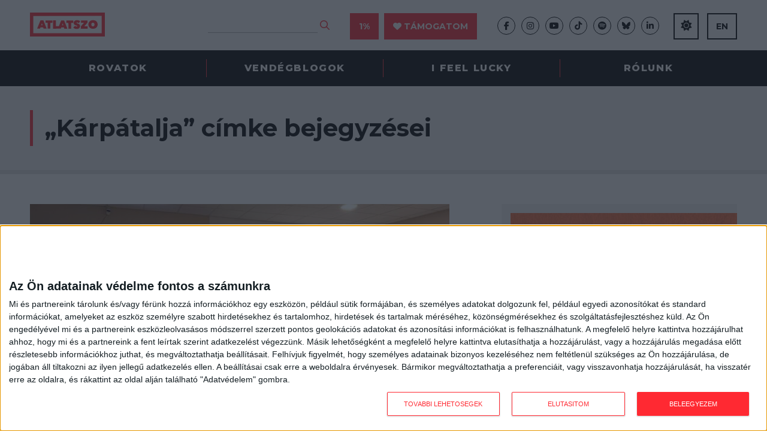

--- FILE ---
content_type: text/html; charset=UTF-8
request_url: https://atlatszo.hu/tag/karpatalja/
body_size: 24250
content:
<!DOCTYPE html>
<html dir="ltr" lang="hu">
<head>

	<meta http-equiv="Content-Type" content="text/html; charset=UTF-8" />
	<meta name="viewport" content="width=device-width, initial-scale=1, user-scalable=yes" />

	<title>Kárpátalja | atlatszo.hu</title>
<meta name='robots' content='max-image-preview:large, max-snippet:-1, max-video-preview:-1' />
	<style>img:is([sizes="auto" i], [sizes^="auto," i]) { contain-intrinsic-size: 3000px 1500px }</style>
	<link rel="canonical" href="https://atlatszo.hu/tag/karpatalja/">
<link rel="next" href="https://atlatszo.hu/tag/karpatalja/page/2/">
<meta property="og:title" content="Kárpátalja | atlatszo.hu">
<meta property="og:type" content="website">
<meta property="og:url" content="https://atlatszo.hu/tag/karpatalja/">
<meta property="og:locale" content="hu_HU">
<meta property="og:site_name" content="atlatszo.hu">
<meta name="twitter:card" content="summary_large_image">
<link rel='dns-prefetch' href='//www.googletagmanager.com' />
<link rel="alternate" type="application/rss+xml" title="atlatszo.hu &raquo; hírcsatorna" href="https://atlatszo.hu/feed/" />
<link rel="alternate" type="application/rss+xml" title="atlatszo.hu &raquo; hozzászólás hírcsatorna" href="https://atlatszo.hu/comments/feed/" />
<link rel="alternate" type="application/rss+xml" title="atlatszo.hu &raquo; Kárpátalja címke hírcsatorna" href="https://atlatszo.hu/tag/karpatalja/feed/" />
<style id='classic-theme-styles-inline-css' type='text/css'>
/*! This file is auto-generated */
.wp-block-button__link{color:#fff;background-color:#32373c;border-radius:9999px;box-shadow:none;text-decoration:none;padding:calc(.667em + 2px) calc(1.333em + 2px);font-size:1.125em}.wp-block-file__button{background:#32373c;color:#fff;text-decoration:none}
</style>
<style id='global-styles-inline-css' type='text/css'>
:root{--wp--preset--aspect-ratio--square: 1;--wp--preset--aspect-ratio--4-3: 4/3;--wp--preset--aspect-ratio--3-4: 3/4;--wp--preset--aspect-ratio--3-2: 3/2;--wp--preset--aspect-ratio--2-3: 2/3;--wp--preset--aspect-ratio--16-9: 16/9;--wp--preset--aspect-ratio--9-16: 9/16;--wp--preset--color--black: #000000;--wp--preset--color--cyan-bluish-gray: #abb8c3;--wp--preset--color--white: #ffffff;--wp--preset--color--pale-pink: #f78da7;--wp--preset--color--vivid-red: #cf2e2e;--wp--preset--color--luminous-vivid-orange: #ff6900;--wp--preset--color--luminous-vivid-amber: #fcb900;--wp--preset--color--light-green-cyan: #7bdcb5;--wp--preset--color--vivid-green-cyan: #00d084;--wp--preset--color--pale-cyan-blue: #8ed1fc;--wp--preset--color--vivid-cyan-blue: #0693e3;--wp--preset--color--vivid-purple: #9b51e0;--wp--preset--gradient--vivid-cyan-blue-to-vivid-purple: linear-gradient(135deg,rgba(6,147,227,1) 0%,rgb(155,81,224) 100%);--wp--preset--gradient--light-green-cyan-to-vivid-green-cyan: linear-gradient(135deg,rgb(122,220,180) 0%,rgb(0,208,130) 100%);--wp--preset--gradient--luminous-vivid-amber-to-luminous-vivid-orange: linear-gradient(135deg,rgba(252,185,0,1) 0%,rgba(255,105,0,1) 100%);--wp--preset--gradient--luminous-vivid-orange-to-vivid-red: linear-gradient(135deg,rgba(255,105,0,1) 0%,rgb(207,46,46) 100%);--wp--preset--gradient--very-light-gray-to-cyan-bluish-gray: linear-gradient(135deg,rgb(238,238,238) 0%,rgb(169,184,195) 100%);--wp--preset--gradient--cool-to-warm-spectrum: linear-gradient(135deg,rgb(74,234,220) 0%,rgb(151,120,209) 20%,rgb(207,42,186) 40%,rgb(238,44,130) 60%,rgb(251,105,98) 80%,rgb(254,248,76) 100%);--wp--preset--gradient--blush-light-purple: linear-gradient(135deg,rgb(255,206,236) 0%,rgb(152,150,240) 100%);--wp--preset--gradient--blush-bordeaux: linear-gradient(135deg,rgb(254,205,165) 0%,rgb(254,45,45) 50%,rgb(107,0,62) 100%);--wp--preset--gradient--luminous-dusk: linear-gradient(135deg,rgb(255,203,112) 0%,rgb(199,81,192) 50%,rgb(65,88,208) 100%);--wp--preset--gradient--pale-ocean: linear-gradient(135deg,rgb(255,245,203) 0%,rgb(182,227,212) 50%,rgb(51,167,181) 100%);--wp--preset--gradient--electric-grass: linear-gradient(135deg,rgb(202,248,128) 0%,rgb(113,206,126) 100%);--wp--preset--gradient--midnight: linear-gradient(135deg,rgb(2,3,129) 0%,rgb(40,116,252) 100%);--wp--preset--font-size--small: 13px;--wp--preset--font-size--medium: 20px;--wp--preset--font-size--large: 36px;--wp--preset--font-size--x-large: 42px;--wp--preset--spacing--20: 0.44rem;--wp--preset--spacing--30: 0.67rem;--wp--preset--spacing--40: 1rem;--wp--preset--spacing--50: 1.5rem;--wp--preset--spacing--60: 2.25rem;--wp--preset--spacing--70: 3.38rem;--wp--preset--spacing--80: 5.06rem;--wp--preset--shadow--natural: 6px 6px 9px rgba(0, 0, 0, 0.2);--wp--preset--shadow--deep: 12px 12px 50px rgba(0, 0, 0, 0.4);--wp--preset--shadow--sharp: 6px 6px 0px rgba(0, 0, 0, 0.2);--wp--preset--shadow--outlined: 6px 6px 0px -3px rgba(255, 255, 255, 1), 6px 6px rgba(0, 0, 0, 1);--wp--preset--shadow--crisp: 6px 6px 0px rgba(0, 0, 0, 1);}:where(.is-layout-flex){gap: 0.5em;}:where(.is-layout-grid){gap: 0.5em;}body .is-layout-flex{display: flex;}.is-layout-flex{flex-wrap: wrap;align-items: center;}.is-layout-flex > :is(*, div){margin: 0;}body .is-layout-grid{display: grid;}.is-layout-grid > :is(*, div){margin: 0;}:where(.wp-block-columns.is-layout-flex){gap: 2em;}:where(.wp-block-columns.is-layout-grid){gap: 2em;}:where(.wp-block-post-template.is-layout-flex){gap: 1.25em;}:where(.wp-block-post-template.is-layout-grid){gap: 1.25em;}.has-black-color{color: var(--wp--preset--color--black) !important;}.has-cyan-bluish-gray-color{color: var(--wp--preset--color--cyan-bluish-gray) !important;}.has-white-color{color: var(--wp--preset--color--white) !important;}.has-pale-pink-color{color: var(--wp--preset--color--pale-pink) !important;}.has-vivid-red-color{color: var(--wp--preset--color--vivid-red) !important;}.has-luminous-vivid-orange-color{color: var(--wp--preset--color--luminous-vivid-orange) !important;}.has-luminous-vivid-amber-color{color: var(--wp--preset--color--luminous-vivid-amber) !important;}.has-light-green-cyan-color{color: var(--wp--preset--color--light-green-cyan) !important;}.has-vivid-green-cyan-color{color: var(--wp--preset--color--vivid-green-cyan) !important;}.has-pale-cyan-blue-color{color: var(--wp--preset--color--pale-cyan-blue) !important;}.has-vivid-cyan-blue-color{color: var(--wp--preset--color--vivid-cyan-blue) !important;}.has-vivid-purple-color{color: var(--wp--preset--color--vivid-purple) !important;}.has-black-background-color{background-color: var(--wp--preset--color--black) !important;}.has-cyan-bluish-gray-background-color{background-color: var(--wp--preset--color--cyan-bluish-gray) !important;}.has-white-background-color{background-color: var(--wp--preset--color--white) !important;}.has-pale-pink-background-color{background-color: var(--wp--preset--color--pale-pink) !important;}.has-vivid-red-background-color{background-color: var(--wp--preset--color--vivid-red) !important;}.has-luminous-vivid-orange-background-color{background-color: var(--wp--preset--color--luminous-vivid-orange) !important;}.has-luminous-vivid-amber-background-color{background-color: var(--wp--preset--color--luminous-vivid-amber) !important;}.has-light-green-cyan-background-color{background-color: var(--wp--preset--color--light-green-cyan) !important;}.has-vivid-green-cyan-background-color{background-color: var(--wp--preset--color--vivid-green-cyan) !important;}.has-pale-cyan-blue-background-color{background-color: var(--wp--preset--color--pale-cyan-blue) !important;}.has-vivid-cyan-blue-background-color{background-color: var(--wp--preset--color--vivid-cyan-blue) !important;}.has-vivid-purple-background-color{background-color: var(--wp--preset--color--vivid-purple) !important;}.has-black-border-color{border-color: var(--wp--preset--color--black) !important;}.has-cyan-bluish-gray-border-color{border-color: var(--wp--preset--color--cyan-bluish-gray) !important;}.has-white-border-color{border-color: var(--wp--preset--color--white) !important;}.has-pale-pink-border-color{border-color: var(--wp--preset--color--pale-pink) !important;}.has-vivid-red-border-color{border-color: var(--wp--preset--color--vivid-red) !important;}.has-luminous-vivid-orange-border-color{border-color: var(--wp--preset--color--luminous-vivid-orange) !important;}.has-luminous-vivid-amber-border-color{border-color: var(--wp--preset--color--luminous-vivid-amber) !important;}.has-light-green-cyan-border-color{border-color: var(--wp--preset--color--light-green-cyan) !important;}.has-vivid-green-cyan-border-color{border-color: var(--wp--preset--color--vivid-green-cyan) !important;}.has-pale-cyan-blue-border-color{border-color: var(--wp--preset--color--pale-cyan-blue) !important;}.has-vivid-cyan-blue-border-color{border-color: var(--wp--preset--color--vivid-cyan-blue) !important;}.has-vivid-purple-border-color{border-color: var(--wp--preset--color--vivid-purple) !important;}.has-vivid-cyan-blue-to-vivid-purple-gradient-background{background: var(--wp--preset--gradient--vivid-cyan-blue-to-vivid-purple) !important;}.has-light-green-cyan-to-vivid-green-cyan-gradient-background{background: var(--wp--preset--gradient--light-green-cyan-to-vivid-green-cyan) !important;}.has-luminous-vivid-amber-to-luminous-vivid-orange-gradient-background{background: var(--wp--preset--gradient--luminous-vivid-amber-to-luminous-vivid-orange) !important;}.has-luminous-vivid-orange-to-vivid-red-gradient-background{background: var(--wp--preset--gradient--luminous-vivid-orange-to-vivid-red) !important;}.has-very-light-gray-to-cyan-bluish-gray-gradient-background{background: var(--wp--preset--gradient--very-light-gray-to-cyan-bluish-gray) !important;}.has-cool-to-warm-spectrum-gradient-background{background: var(--wp--preset--gradient--cool-to-warm-spectrum) !important;}.has-blush-light-purple-gradient-background{background: var(--wp--preset--gradient--blush-light-purple) !important;}.has-blush-bordeaux-gradient-background{background: var(--wp--preset--gradient--blush-bordeaux) !important;}.has-luminous-dusk-gradient-background{background: var(--wp--preset--gradient--luminous-dusk) !important;}.has-pale-ocean-gradient-background{background: var(--wp--preset--gradient--pale-ocean) !important;}.has-electric-grass-gradient-background{background: var(--wp--preset--gradient--electric-grass) !important;}.has-midnight-gradient-background{background: var(--wp--preset--gradient--midnight) !important;}.has-small-font-size{font-size: var(--wp--preset--font-size--small) !important;}.has-medium-font-size{font-size: var(--wp--preset--font-size--medium) !important;}.has-large-font-size{font-size: var(--wp--preset--font-size--large) !important;}.has-x-large-font-size{font-size: var(--wp--preset--font-size--x-large) !important;}
:where(.wp-block-post-template.is-layout-flex){gap: 1.25em;}:where(.wp-block-post-template.is-layout-grid){gap: 1.25em;}
:where(.wp-block-columns.is-layout-flex){gap: 2em;}:where(.wp-block-columns.is-layout-grid){gap: 2em;}
:root :where(.wp-block-pullquote){font-size: 1.5em;line-height: 1.6;}
</style>
<link rel='stylesheet' id='twenty20-css' href='https://atlatszo.hu/wp-content/plugins/twenty20/assets/css/twenty20.css?ver=2.0.4' type='text/css' media='all' />
<link rel='stylesheet' id='woocommerce-layout-css' href='https://atlatszo.hu/wp-content/plugins/woocommerce/assets/css/woocommerce-layout.css?ver=9.8.6' type='text/css' media='all' />
<link rel='stylesheet' id='woocommerce-smallscreen-css' href='https://atlatszo.hu/wp-content/plugins/woocommerce/assets/css/woocommerce-smallscreen.css?ver=9.8.6' type='text/css' media='only screen and (max-width: 768px)' />
<link rel='stylesheet' id='woocommerce-general-css' href='https://atlatszo.hu/wp-content/plugins/woocommerce/assets/css/woocommerce.css?ver=9.8.6' type='text/css' media='all' />
<style id='woocommerce-inline-inline-css' type='text/css'>
.woocommerce form .form-row .required { visibility: visible; }
</style>
<link rel='stylesheet' id='url-shortify-css' href='https://atlatszo.hu/wp-content/plugins/url-shortify/lite/dist/styles/url-shortify.css?ver=1.11.4' type='text/css' media='all' />
<link rel='stylesheet' id='brands-styles-css' href='https://atlatszo.hu/wp-content/plugins/woocommerce/assets/css/brands.css?ver=9.8.6' type='text/css' media='all' />
<link rel='stylesheet' id='atlatszo_admin_style-css' href='https://atlatszo.hu/wp-content/themes/atlatszo2021/style-editor.css?v=1769087842&#038;ver=6.8.3' type='text/css' media='all' />
<script type="e7e54ee7b9f60035ead9be60-text/javascript" src="https://atlatszo.hu/wp-includes/js/jquery/jquery.min.js?ver=3.7.1" id="jquery-core-js"></script>
<script type="e7e54ee7b9f60035ead9be60-text/javascript" src="https://atlatszo.hu/wp-includes/js/jquery/jquery-migrate.min.js?ver=3.4.1" id="jquery-migrate-js"></script>
<script type="e7e54ee7b9f60035ead9be60-text/javascript" src="https://atlatszo.hu/wp-content/plugins/woocommerce/assets/js/jquery-blockui/jquery.blockUI.min.js?ver=2.7.0-wc.9.8.6" id="jquery-blockui-js" defer="defer" data-wp-strategy="defer"></script>
<script type="e7e54ee7b9f60035ead9be60-text/javascript" src="https://atlatszo.hu/wp-content/plugins/woocommerce/assets/js/js-cookie/js.cookie.min.js?ver=2.1.4-wc.9.8.6" id="js-cookie-js" defer="defer" data-wp-strategy="defer"></script>
<script type="e7e54ee7b9f60035ead9be60-text/javascript" id="woocommerce-js-extra">
/* <![CDATA[ */
var woocommerce_params = {"ajax_url":"\/wp-admin\/admin-ajax.php","wc_ajax_url":"\/?wc-ajax=%%endpoint%%","i18n_password_show":"Show password","i18n_password_hide":"Hide password"};
/* ]]> */
</script>
<script type="e7e54ee7b9f60035ead9be60-text/javascript" src="https://atlatszo.hu/wp-content/plugins/woocommerce/assets/js/frontend/woocommerce.min.js?ver=9.8.6" id="woocommerce-js" defer="defer" data-wp-strategy="defer"></script>
<script type="e7e54ee7b9f60035ead9be60-text/javascript" id="url-shortify-js-extra">
/* <![CDATA[ */
var usParams = {"ajaxurl":"https:\/\/atlatszo.hu\/wp-admin\/admin-ajax.php"};
/* ]]> */
</script>
<script type="e7e54ee7b9f60035ead9be60-text/javascript" src="https://atlatszo.hu/wp-content/plugins/url-shortify/lite/dist/scripts/url-shortify.js?ver=1.11.4" id="url-shortify-js"></script>
<link rel="https://api.w.org/" href="https://atlatszo.hu/wp-json/" /><link rel="alternate" title="JSON" type="application/json" href="https://atlatszo.hu/wp-json/wp/v2/tags/5507" /><link rel="EditURI" type="application/rsd+xml" title="RSD" href="https://atlatszo.hu/xmlrpc.php?rsd" />
<meta name="generator" content="WordPress 6.8.3" />
<meta name="generator" content="WooCommerce 9.8.6" />
<meta name="generator" content="Site Kit by Google 1.168.0" />  <script src="https://cdn.onesignal.com/sdks/web/v16/OneSignalSDK.page.js" defer type="e7e54ee7b9f60035ead9be60-text/javascript"></script>
  <script type="e7e54ee7b9f60035ead9be60-text/javascript">
          window.OneSignalDeferred = window.OneSignalDeferred || [];
          OneSignalDeferred.push(async function(OneSignal) {
            await OneSignal.init({
              appId: "292302a4-6f6d-4952-81bf-c184ea1cfdd7",
              serviceWorkerOverrideForTypical: true,
              path: "https://atlatszo.hu/wp-content/plugins/onesignal-free-web-push-notifications/sdk_files/",
              serviceWorkerParam: { scope: "/wp-content/plugins/onesignal-free-web-push-notifications/sdk_files/push/onesignal/" },
              serviceWorkerPath: "OneSignalSDKWorker.js",
            });
          });

          // Unregister the legacy OneSignal service worker to prevent scope conflicts
          if (navigator.serviceWorker) {
            navigator.serviceWorker.getRegistrations().then((registrations) => {
              // Iterate through all registered service workers
              registrations.forEach((registration) => {
                // Check the script URL to identify the specific service worker
                if (registration.active && registration.active.scriptURL.includes('OneSignalSDKWorker.js.php')) {
                  // Unregister the service worker
                  registration.unregister().then((success) => {
                    if (success) {
                      console.log('OneSignalSW: Successfully unregistered:', registration.active.scriptURL);
                    } else {
                      console.log('OneSignalSW: Failed to unregister:', registration.active.scriptURL);
                    }
                  });
                }
              });
            }).catch((error) => {
              console.error('Error fetching service worker registrations:', error);
            });
        }
        </script>
<link href="https://trinitymedia.ai/" rel="preconnect" crossorigin="anonymous" />
<link href="https://vd.trinitymedia.ai/" rel="preconnect" crossorigin="anonymous" />
	<!-- Google tag (gtag.js) --><script async src="https://www.googletagmanager.com/gtag/js?id=AW-16558547155" type="e7e54ee7b9f60035ead9be60-text/javascript"></script> <script type="e7e54ee7b9f60035ead9be60-text/javascript"> window.dataLayer = window.dataLayer || []; function gtag(){dataLayer.push(arguments);} gtag('js', new Date()); gtag('config', 'AW-16558547155'); </script>
		<!-- Google tag (gtag.js) event --> <script type="e7e54ee7b9f60035ead9be60-text/javascript">
		gtag('event', 'azenadombol', {
	// <event_parameters> 
	});</script>
		<noscript><style>.woocommerce-product-gallery{ opacity: 1 !important; }</style></noscript>
	<style>.shorten_url { 
	   padding: 10px 10px 10px 10px ; 
	   border: 1px solid #AAAAAA ; 
	   background-color: #EEEEEE ;
}</style>		<style type="text/css" id="wp-custom-css">
			/* mods by @iamdtms */

@media (max-width: 980px) {
    .newsletter .the_right {
        width: 100% !important;
    }
}

.support-title {
	text-align: center;
	margin: 1rem 1rem 0;
}
.paypal-container {
	/*background-color: #ff9da14f; 
	border-radius: .5rem; */
	border-top: 1px solid #444;
	border-bottom: 1px solid #444;
	background-color: #ddd;
	padding: 1rem;
	margin:2rem 1rem 0 0;
	line-height: 1rem;
}
.paypal-container div {
	display: grid;
	margin:0 ;
}
.paypal-container label {
  text-align: left;
}
.paypal-container input {
	padding: .5rem;
	margin: .5rem 0 0;
}
.tamogatoi_opciok .pt50 {
	padding: 2rem 0;
}


/* 
* mods by @meheszp 
* WooCommerce Pénztár oldal 
*/
.woocommerce .blockUI.blockOverlay:before {
	position:fixed!important
}
.woocommerce .col2-set .col-1, .woocommerce-page .col2-set .col-1, .woocommerce .col2-set .col-2, .woocommerce-page .col2-set .col-2 {
	float: none;
	width: 100% !important;
}
.woocommerce .woocommerce-checkout .col2-set .col-1 {
		margin-bottom: 30px;
}
.woocommerce form .form-row input.input-text, .woocommerce form .form-row textarea {
  background-color: #f4f4f4;
  border: 1px solid #929292;
  font-size: 16px;
  padding: 15px;
  width: 100%;
  color: #000;
}
.woocommerce form .form-row label {
	font-size: 16px;
  line-height: inherit !important;
  font-weight: 700;
  margin-bottom: 5px;
}
.woocommerce-checkout .single_post .the_content p {
	margin-bottom: 10px !important;
}
.woocommerce-info::before {
  color: #ff2932 !important;
}
.woocommerce-info {
  border-top-color: #ff2932 !important;
	border-top: 3px solid #ff2932 !important;
}
.woocommerce-checkout #payment ul.payment_methods {
  padding: 10px!important;
}
.single_post .the_content ul li, .single_post .the_content ol li {
 /* left: inherit !important;
  padding-right: inherit !important;
  list-style: none !important; */
}

.woocommerce-fields-custom-text {
	font-size: 14px;
  margin-top: -10px;
}
.woocommerce-fields-custom-text a {
	color: #ff2932 !important;
}
.woocommerce-account-fields, p.order-again, section.woocommerce-customer-details {
	display: none;
}
p#confirm_tandc_field {
  margin-top: 30px;

.woocommerce:where(body:not(.woocommerce-block-theme-has-button-styles)) #respond input#submit.alt, .woocommerce:where(body:not(.woocommerce-block-theme-has-button-styles)) a.button.alt, .woocommerce:where(body:not(.woocommerce-block-theme-has-button-styles)) button.button.alt, .woocommerce:where(body:not(.woocommerce-block-theme-has-button-styles)) input.button.alt, :where(body:not(.woocommerce-block-theme-has-button-styles)) .woocommerce #respond input#submit.alt, :where(body:not(.woocommerce-block-theme-has-button-styles)) .woocommerce a.button.alt, :where(body:not(.woocommerce-block-theme-has-button-styles)) .woocommerce button.button.alt, :where(body:not(.woocommerce-block-theme-has-button-styles)) .woocommerce input.button.alt {
  background-color: #ff2932;
  color: #fff;
}
.woocommerce:where(body:not(.woocommerce-block-theme-has-button-styles)) #respond input#submit.alt:hover, .woocommerce:where(body:not(.woocommerce-block-theme-has-button-styles)) a.button.alt:hover, .woocommerce:where(body:not(.woocommerce-block-theme-has-button-styles)) button.button.alt:hover, .woocommerce:where(body:not(.woocommerce-block-theme-has-button-styles)) input.button.alt:hover, :where(body:not(.woocommerce-block-theme-has-button-styles)) .woocommerce #respond input#submit.alt:hover, :where(body:not(.woocommerce-block-theme-has-button-styles)) .woocommerce a.button.alt:hover, :where(body:not(.woocommerce-block-theme-has-button-styles)) .woocommerce button.button.alt:hover, :where(body:not(.woocommerce-block-theme-has-button-styles)) .woocommerce input.button.alt:hover {
  background-color: #e7151e;
  color: #fff;
}		</style>
		
	<link rel="preconnect" href="https://fonts.googleapis.com">
	<link rel="preconnect" href="https://fonts.gstatic.com" crossorigin>
	<link href="https://fonts.googleapis.com/css2?family=Montserrat:ital,wght@0,400;0,700;0,800;1,400&family=Roboto+Slab:wght@300;400;700&display=swap" rel="stylesheet">
	<link rel="stylesheet" href="https://atlatszo.hu/wp-content/themes/atlatszo2021/f/fontawesome-pro-672/css/all.min.css" type="text/css" media="screen" />
	<link rel="stylesheet" href="https://atlatszo.hu/wp-content/themes/atlatszo2021/j/owl/assets/owl.carousel.min.css">
	<link rel="stylesheet" href="https://atlatszo.hu/wp-content/themes/atlatszo2021/j/owl/assets/owl.theme.default.min.css">
	<link rel="stylesheet" href="https://atlatszo.hu/wp-content/themes/atlatszo2021/j/swp/css/swipebox.min.css">

	<link rel="stylesheet" href="https://atlatszo.hu/wp-content/themes/atlatszo2021/style.css?v=1769087842" type="text/css" media="screen, projection" />

	<link rel="icon" type="image/png" href="https://atlatszo.hu/wp-content/themes/atlatszo2021/i/favicon.png">
	<link rel="apple-touch-icon" href="https://atlatszo.hu/wp-content/themes/atlatszo2021/i/apple-touch-icon.png">
	<meta name="mobile-web-app-capable" content="yes">

	<script src="https://atlatszo.hu/wp-content/themes/atlatszo2021/j/jquery-3.7.1.min.js" type="e7e54ee7b9f60035ead9be60-text/javascript"></script>

	<link rel="stylesheet" href="https://atlatszo.hu/wp-content/themes/atlatszo2021/responsive.css?v=1769087842" type="text/css" media="screen" />

	<script async src="https://pagead2.googlesyndication.com/pagead/js/adsbygoogle.js?client=ca-pub-4602433018030985" crossorigin="anonymous" type="e7e54ee7b9f60035ead9be60-text/javascript"></script>
	<script type="e7e54ee7b9f60035ead9be60-text/javascript"> _linkedin_partner_id = "6992002"; window._linkedin_data_partner_ids = window._linkedin_data_partner_ids || []; window._linkedin_data_partner_ids.push(_linkedin_partner_id); </script><script type="e7e54ee7b9f60035ead9be60-text/javascript"> (function(l) { if (!l){window.lintrk = function(a,b){window.lintrk.q.push([a,b])}; window.lintrk.q=[]} var s = document.getElementsByTagName("script")[0]; var b = document.createElement("script"); b.type = "text/javascript";b.async = true; b.src = "https://snap.licdn.com/li.lms-analytics/insight.min.js"; s.parentNode.insertBefore(b, s);})(window.lintrk); </script> <noscript> <img height="1" width="1" style="display:none;" alt="" src="https://px.ads.linkedin.com/collect/?pid=6992002&fmt=gif" /> </noscript>

	<!-- InMobi Choice. Consent Manager Tag v3.0 (for TCF 2.2) -->
<script type="e7e54ee7b9f60035ead9be60-text/javascript" async=true>
(function() {
  var host = 'atlatszo.hu';
  var element = document.createElement('script');
  var firstScript = document.getElementsByTagName('script')[0];
  var url = 'https://cmp.inmobi.com'
    .concat('/choice/', '_JWNnSfAEfPnk', '/', host, '/choice.js?tag_version=V3');
  var uspTries = 0;
  var uspTriesLimit = 3;
  element.async = true;
  element.type = 'text/javascript';
  element.src = url;

  firstScript.parentNode.insertBefore(element, firstScript);

  function makeStub() {
    var TCF_LOCATOR_NAME = '__tcfapiLocator';
    var queue = [];
    var win = window;
    var cmpFrame;

    function addFrame() {
      var doc = win.document;
      var otherCMP = !!(win.frames[TCF_LOCATOR_NAME]);

      if (!otherCMP) {
        if (doc.body) {
          var iframe = doc.createElement('iframe');

          iframe.style.cssText = 'display:none';
          iframe.name = TCF_LOCATOR_NAME;
          doc.body.appendChild(iframe);
        } else {
          setTimeout(addFrame, 5);
        }
      }
      return !otherCMP;
    }

    function tcfAPIHandler() {
      var gdprApplies;
      var args = arguments;

      if (!args.length) {
        return queue;
      } else if (args[0] === 'setGdprApplies') {
        if (
          args.length > 3 &&
          args[2] === 2 &&
          typeof args[3] === 'boolean'
        ) {
          gdprApplies = args[3];
          if (typeof args[2] === 'function') {
            args[2]('set', true);
          }
        }
      } else if (args[0] === 'ping') {
        var retr = {
          gdprApplies: gdprApplies,
          cmpLoaded: false,
          cmpStatus: 'stub'
        };

        if (typeof args[2] === 'function') {
          args[2](retr);
        }
      } else {
        if(args[0] === 'init' && typeof args[3] === 'object') {
          args[3] = Object.assign(args[3], { tag_version: 'V3' });
        }
        queue.push(args);
      }
    }

    function postMessageEventHandler(event) {
      var msgIsString = typeof event.data === 'string';
      var json = {};

      try {
        if (msgIsString) {
          json = JSON.parse(event.data);
        } else {
          json = event.data;
        }
      } catch (ignore) {}

      var payload = json.__tcfapiCall;

      if (payload) {
        window.__tcfapi(
          payload.command,
          payload.version,
          function(retValue, success) {
            var returnMsg = {
              __tcfapiReturn: {
                returnValue: retValue,
                success: success,
                callId: payload.callId
              }
            };
            if (msgIsString) {
              returnMsg = JSON.stringify(returnMsg);
            }
            if (event && event.source && event.source.postMessage) {
              event.source.postMessage(returnMsg, '*');
            }
          },
          payload.parameter
        );
      }
    }

    while (win) {
      try {
        if (win.frames[TCF_LOCATOR_NAME]) {
          cmpFrame = win;
          break;
        }
      } catch (ignore) {}

      if (win === window.top) {
        break;
      }
      win = win.parent;
    }
    if (!cmpFrame) {
      addFrame();
      win.__tcfapi = tcfAPIHandler;
      win.addEventListener('message', postMessageEventHandler, false);
    }
  };

  makeStub();

  var uspStubFunction = function() {
    var arg = arguments;
    if (typeof window.__uspapi !== uspStubFunction) {
      setTimeout(function() {
        if (typeof window.__uspapi !== 'undefined') {
          window.__uspapi.apply(window.__uspapi, arg);
        }
      }, 500);
    }
  };

  var checkIfUspIsReady = function() {
    uspTries++;
    if (window.__uspapi === uspStubFunction && uspTries < uspTriesLimit) {
      console.warn('USP is not accessible');
    } else {
      clearInterval(uspInterval);
    }
  };

  if (typeof window.__uspapi === 'undefined') {
    window.__uspapi = uspStubFunction;
    var uspInterval = setInterval(checkIfUspIsReady, 6000);
  }
})();
</script>
<!-- End InMobi Choice. Consent Manager Tag v3.0 (for TCF 2.2) -->

<!-- Google Tag Manager -->
<script type="e7e54ee7b9f60035ead9be60-text/javascript">(function(w,d,s,l,i){w[l]=w[l]||[];w[l].push({'gtm.start':
new Date().getTime(),event:'gtm.js'});var f=d.getElementsByTagName(s)[0],
j=d.createElement(s),dl=l!='dataLayer'?'&l='+l:'';j.async=true;j.src=
'https://www.googletagmanager.com/gtm.js?id='+i+dl;f.parentNode.insertBefore(j,f);
})(window,document,'script','dataLayer','GTM-58DT9N2');</script>
<!-- End Google Tag Manager -->

<!-- Facebook Pixel Code -->
<script type="e7e54ee7b9f60035ead9be60-text/javascript">
!function(f,b,e,v,n,t,s)
{if(f.fbq)return;n=f.fbq=function(){n.callMethod?
n.callMethod.apply(n,arguments):n.queue.push(arguments)};
if(!f._fbq)f._fbq=n;n.push=n;n.loaded=!0;n.version='2.0';
n.queue=[];t=b.createElement(e);t.async=!0;
t.src=v;s=b.getElementsByTagName(e)[0];
s.parentNode.insertBefore(t,s)}(window,document,'script',
'https://connect.facebook.net/en_US/fbevents.js');
 fbq('init', '2375168609396030');
fbq('track', 'PageView');
</script>
<noscript>
  <img height="1" width="1" src="https://www.facebook.com/tr?id=2375168609396030&ev=PageView&noscript=1"/>
</noscript>
<!-- End Facebook Pixel Code -->

<!-- Global site tag (gtag.js) - Google Analytics -->
<script async src="https://www.googletagmanager.com/gtag/js?id=UA-24025028-1" type="e7e54ee7b9f60035ead9be60-text/javascript"></script>
<script type="e7e54ee7b9f60035ead9be60-text/javascript">
  window.dataLayer = window.dataLayer || [];
  function gtag(){dataLayer.push(arguments);}
  gtag('js', new Date());
  gtag('config', 'UA-24025028-1', { 'anonymize_ip': true });
  gtag('config', 'G-BRG9L5KGYP');
</script>

<!-- Google Tag Manager -->
<script type="e7e54ee7b9f60035ead9be60-text/javascript">(function(w,d,s,l,i){w[l]=w[l]||[];w[l].push({'gtm.start':
new Date().getTime(),event:'gtm.js'});var f=d.getElementsByTagName(s)[0],
j=d.createElement(s),dl=l!='dataLayer'?'&l='+l:'';j.async=true;j.src=
'https://www.googletagmanager.com/gtm.js?id='+i+dl;f.parentNode.insertBefore(j,f);
})(window,document,'script','dataLayer','GTM-WBC46VF');</script>
<!-- End Google Tag Manager -->
</head>


<body class="archive tag tag-karpatalja tag-5507 wp-theme-atlatszo2021 theme-atlatszo2021 woocommerce-no-js user-0 chrome">

<!-- Google Tag Manager (noscript) -->
<noscript><iframe src="https://www.googletagmanager.com/ns.html?id=GTM-58DT9N2"
height="0" width="0" style="display:none;visibility:hidden"></iframe></noscript>
<!-- End Google Tag Manager (noscript) -->

<!-- Google Tag Manager (noscript) -->
<noscript><iframe src="https://www.googletagmanager.com/ns.html?id=GTM-WBC46VF"
height="0" width="0" style="display:none;visibility:hidden"></iframe></noscript>
<!-- End Google Tag Manager (noscript) -->
<header id="header" class="header bwhite n100 z99 desktoponly">

	<div class="header-logo n100 bwhite z9">
		<div class="inner-header-logo ng">

			<div class="the_left ib n15 vm pr">

				<a href="https://atlatszo.hu" title="atlatszo.hu" id="logo" class="ib vm">
					<img src="https://atlatszo.hu/wp-content/themes/atlatszo2021/i/atlatszo-logo.svg" width="125" height="40" class="logo-full ib" alt="atlatszo.hu"/>
					<img src="https://atlatszo.hu/wp-content/themes/atlatszo2021/i/favicon.svg" width="40" height="40" class="logo-favicon ib o0" alt="atlatszo.hu"/>
				</a>

			</div><div class="the_right ib n85 vm ar">

				<div class="header-search header-item ib vm">
					<form method="get" class="searchform" action="https://atlatszo.hu/">
						<input type="text" value="" name="s" class="keyword"/>
						<button type="submit" class=""><i class="far fa-search fs16px cred"></i></button>
					</form>
				</div>
				<div class="header-support header-item ib vm pl30">
					<!--<a href="https://atlatszo.hu/tamogatoi-polo/" class="btn redbox mr5"><i class="fas fa-shirt"></i></a>-->
					<a href="https://atlatszo.hu/azenadombol/" class="btn redbox mr5"> 1%</a>
					<a href="https://atlatszo.hu/tamogatom/" class="btn redbox"><i class="fas fa-heart"></i> <span>Támogatom</span></a>
				</div>
				<div class="header-social header-item ib vm pl30">
					<ul class="socials flexbox">
						<li class="col"><a href="https://hu-hu.facebook.com/atlatszo.hu/" class="" target="_blank"><i class="fab fa-facebook-f"></i></a></li>
<li class="col"><a href="https://www.instagram.com/atlatszo/?hl=hu" class="" target="_blank"><i class="fab fa-instagram"></i></a></li>
<!--<li class="col"><a href="" class="" target="_blank"><i class="fab fa-x-twitter"></i></a></li>
<li class="col"><a href="" class="" target="_blank"><i class="fab fa-tumblr"></i></a></li>-->
<li class="col"><a href="https://www.youtube.com/c/Atlatszovideo" class="" target="_blank"><i class="fab fa-youtube"></i></a></li>
<li class="col"><a href="https://www.tiktok.com/@atlatszo.hu" class="" target="_blank"><i class="fab fa-tiktok"></i></a></li>
<li class="col"><a href="https://open.spotify.com/show/1UrLKYioWtFXReRewS2U2g" class="" target="_blank"><i class="fab fa-spotify"></i></a></li>
<li class="col"><a href="https://bsky.app/profile/atlatszo.hu" class="" target="_blank"><i class="fab fa-bluesky"></i></a></li>
<li class="col lastbefore"><a href="https://www.linkedin.com/company/atlatszo-hu/" class="" target="_blank"><i class="fab fa-linkedin-in"></i></a></li>
<li class="col email"><a href="/cdn-cgi/l/email-protection#31585f575e7150455d5045424b5e1f5944" class="" target="_blank"><i class="far fa-envelope"></i></a></li>					</ul>
				</div>
				<div class="header-nightmode header-item ib vm pl20">
					<a href="#" class="the_night_of btn outline cblack fs14px fbold"><i class="fa fa-moon-stars"></i></a>
				</div>
				<div class="header-english header-item ib vm pl10">
					<a href="https://english.atlatszo.hu/" target="_blank" class="btn outline cblack fs14px fbold">EN</a>
				</div>
									<div class="header-cart header-item ib vm pl10 ">
						<a class="the_cart_icon btn outline cblack fs14px fbold" href="https://atlatszo.hu/kosar/"><i class="fa-solid fa-bag-shopping"></i><span class="the_cart_item_count">0</span></a>
					</div>
				
			</div>
		</div>
	</div>

	<div class="header-menu bblack z8">
		<ul class="nav ng flexbox pr">
			<li id="menu-item-30289" class="menu-item menu-item-type-custom menu-item-object-custom menu-item-has-children menu-item-30289"><a href="#">Rovatok</a><ul class="sub-menu"><li id="menu-item-31443" class="menu-item menu-item-type-taxonomy menu-item-object-rovat menu-item-31443"><a href="https://atlatszo.hu/rovat/kozpenz/">Közpénz</a></li><li id="menu-item-38513" class="menu-item menu-item-type-taxonomy menu-item-object-rovat menu-item-38513"><a href="https://atlatszo.hu/rovat/kozadat/">Közadat</a></li><li id="menu-item-38512" class="menu-item menu-item-type-taxonomy menu-item-object-rovat menu-item-38512"><a href="https://atlatszo.hu/rovat/kornyezet/">Környezet</a></li><li id="menu-item-37160" class="menu-item menu-item-type-taxonomy menu-item-object-rovat menu-item-37160"><a href="https://atlatszo.hu/rovat/orszagszerte/">Országszerte</a></li><li id="menu-item-38511" class="menu-item menu-item-type-taxonomy menu-item-object-rovat menu-item-38511"><a href="https://atlatszo.hu/rovat/adat/">Adatvizualizáció</a></li><li id="menu-item-38514" class="menu-item menu-item-type-taxonomy menu-item-object-rovat menu-item-38514"><a href="https://atlatszo.hu/rovat/kozugy/">Közügy</a></li><li id="menu-item-34353" class="menu-item menu-item-type-taxonomy menu-item-object-rovat menu-item-34353"><a href="https://atlatszo.hu/rovat/mutyimondo/">Mutyimondó</a></li><li id="menu-item-79393" class="menu-item menu-item-type-taxonomy menu-item-object-rovat menu-item-79393"><a href="https://atlatszo.hu/rovat/vilagterkep/">Világtérkép</a></li><li id="menu-item-79905" class="menu-item menu-item-type-taxonomy menu-item-object-rovat menu-item-79905"><a href="https://atlatszo.hu/rovat/kult/">Kult</a></li><li id="menu-item-83125" class="menu-item menu-item-type-taxonomy menu-item-object-rovat menu-item-83125"><a href="https://atlatszo.hu/rovat/oktatas/">Oktatás</a></li><li id="menu-item-83645" class="menu-item menu-item-type-taxonomy menu-item-object-rovat menu-item-83645"><a href="https://atlatszo.hu/rovat/impakt/">Impakt</a></li><li id="menu-item-87746" class="menu-item menu-item-type-taxonomy menu-item-object-category menu-item-87746"><a href="https://atlatszo.hu/category/podcast/">Podcast</a></li></ul></li><li id="menu-item-30304" class="menu-item menu-item-type-custom menu-item-object-custom menu-item-has-children menu-item-30304"><a href="#">Vendégblogok</a><ul class="sub-menu"><li id="menu-item-30306" class="menu-item menu-item-type-custom menu-item-object-custom menu-item-30306"><a href="https://vastagbor.atlatszo.hu/">Vastagbőr</a></li><li id="menu-item-102860" class="menu-item menu-item-type-custom menu-item-object-custom menu-item-102860"><a href="https://kozepido.atlatszo.hu/">Középidő</a></li><li id="menu-item-30305" class="menu-item menu-item-type-custom menu-item-object-custom menu-item-30305"><a href="https://ejeb.atlatszo.hu/">Strasbourgi Figyelő</a></li><li id="menu-item-30307" class="menu-item menu-item-type-custom menu-item-object-custom menu-item-30307"><a href="https://igyirnankmi.atlatszo.hu/">Így írnánk mi</a></li><li id="menu-item-30308" class="menu-item menu-item-type-custom menu-item-object-custom menu-item-30308"><a href="https://mertek.atlatszo.hu/">Mérték</a></li><li id="menu-item-30309" class="menu-item menu-item-type-custom menu-item-object-custom menu-item-30309"><a href="https://pcblog.atlatszo.hu/">PC blog</a></li><li id="menu-item-97907" class="menu-item menu-item-type-custom menu-item-object-custom menu-item-97907"><a href="https://idea.atlatszo.hu/">Ideablog</a></li><li id="menu-item-30310" class="menu-item menu-item-type-custom menu-item-object-custom menu-item-30310"><a href="https://darvasbela.atlatszo.hu/">Darvas Béla</a></li><li id="menu-item-30311" class="menu-item menu-item-type-custom menu-item-object-custom menu-item-30311"><a href="https://dotoho.atlatszo.hu/">Do toho</a></li><li id="menu-item-30312" class="menu-item menu-item-type-custom menu-item-object-custom menu-item-30312"><a href="https://koszegferenc.atlatszo.hu/">Kőszeg Ferenc</a></li><li id="menu-item-85777" class="menu-item menu-item-type-custom menu-item-object-custom menu-item-85777"><a href="https://vageszblog.atlatszo.hu/">Vageszblog</a></li><li id="menu-item-70564" class="menu-item menu-item-type-custom menu-item-object-custom menu-item-70564"><a href="https://101.atlatszo.hu">Százegyes szoba</a></li><li id="menu-item-30316" class="menu-item menu-item-type-custom menu-item-object-custom menu-item-30316"><a target="_blank" href="https://atlatszo.ro/">Erdély</a></li><li id="menu-item-68316" class="menu-item menu-item-type-custom menu-item-object-custom menu-item-68316"><a target="_blank" href="https://atlatszo.rs/">Vajdaság</a></li></ul></li><li id="menu-item-30296" class="menu-item menu-item-type-custom menu-item-object-custom menu-item-has-children menu-item-30296"><a href="#">I feel lucky</a><ul class="sub-menu"><li id="menu-item-30317" class="menu-item menu-item-type-custom menu-item-object-custom menu-item-30317"><a target="_blank" href="https://kimittud.atlatszo.hu/">Ki mit tud?</a></li><li id="menu-item-30318" class="menu-item menu-item-type-custom menu-item-object-custom menu-item-30318"><a target="_blank" href="https://atlo.team/">Átló</a></li><li id="menu-item-30319" class="menu-item menu-item-type-post_type menu-item-object-page menu-item-30319"><a href="https://atlatszo.hu/magyarleaks/">MagyarLeaks</a></li><li id="menu-item-31151" class="menu-item menu-item-type-custom menu-item-object-custom menu-item-31151"><a href="https://atlatszo.hu/tudoleaks-szivarogtass-az-akademiai-dolgozok-forumanak-es-az-atlatszonak/">TudoLeaks</a></li><li id="menu-item-111266" class="menu-item menu-item-type-custom menu-item-object-custom menu-item-111266"><a href="https://eumoney.streamlit.app/">Uniós támogatások</a></li><li id="menu-item-30320" class="menu-item menu-item-type-custom menu-item-object-custom menu-item-30320"><a href="https://alhirvadasz.hu/">Álhírvadász</a></li><li id="menu-item-45777" class="menu-item menu-item-type-custom menu-item-object-custom menu-item-45777"><a href="https://regiblogok.atlatszo.hu/">Régi blogok</a></li></ul></li><li id="menu-item-30313" class="menu-item menu-item-type-custom menu-item-object-custom menu-item-has-children menu-item-30313"><a href="#">Rólunk</a><ul class="sub-menu"><li id="menu-item-55142" class="menu-item menu-item-type-post_type menu-item-object-page menu-item-55142"><a href="https://atlatszo.hu/impresszum/">Impresszum</a></li><li id="menu-item-30403" class="menu-item menu-item-type-post_type menu-item-object-page menu-item-30403"><a href="https://atlatszo.hu/kozhasznu-nonprofit-kft/">Beszámolók, közhasznúságik</a></li><li id="menu-item-108726" class="menu-item menu-item-type-post_type menu-item-object-page menu-item-108726"><a href="https://atlatszo.hu/tamogatom/">Támogatom</a></li></ul></li>		</ul>
	</div>

</header>

<header class="header bwhite n100 mobileonly">

	<div class="header-logo n100 p15">

		<div class="the_left ib n80 vm">

			<a href="https://atlatszo.hu" title="atlatszo.hu" class="logo ib vm">
				<!--<img src="https://atlatszo.hu/wp-content/themes/atlatszo2021/i/atlatszo-logo.svg" width="125" height="40" class="bl" alt="atlatszo.hu"/>-->
				<img src="https://atlatszo.hu/wp-content/themes/atlatszo2021/i/favicon.svg" width="40" height="40" class="bl" alt="atlatszo.hu"/>
			</a><div class="the_support_banner ib mobileonly">
				<a href="https://atlatszo.hu/azenadombol/" class="btn redbox mr5"> 1%</a>
				<a href="https://atlatszo.hu/tamogatom/" class="btn redbox"><i class="fas fa-heart"></i> <span>Támogatom</span></a>
			</div>

		</div><div class="the_right ib n20 vm ar">

			<a id="search_trigger" href="#" class="search_toggle cblack fs20px vm"><i class="far fa-search"></i></a>
			<a id="menu_trigger" href="#" class="mobile_menu_trigger cred fs20px vm ml5"><i class="far fa-bars"></i></a>
			<a id="close_trigger" href="#" class="mobile_menu_trigger cred fs20px vm ml5 dn"><i class="fal fa-times"></i></a>

			<div id="search_fs" class="header-search pf l0 t0 n100 h100 dn">
				<a href="#" class="search_toggle close_search cwhite fs28px t15 r15 pa dn"><i class="fal fa-times"></i></a>
				<form method="get" class="searchform pa vam ac l0 r0 ma" action="https://atlatszo.hu/">
					<input type="text" value="" name="s" class="keyword ib n70"/><button type="submit" class=""><i class="far fa-search fs16px cred ib"></i></button>
				</form>
			</div>

		</div>
	</div>

	<div id="mobile_menu" class="header-menu bblack dn">

		<ul class="nav">
			<li class="menu-item menu-item-type-custom menu-item-object-custom menu-item-has-children menu-item-30289"><a href="#">Rovatok</a><ul class="sub-menu"><li class="menu-item menu-item-type-taxonomy menu-item-object-rovat menu-item-31443"><a href="https://atlatszo.hu/rovat/kozpenz/">Közpénz</a></li><li class="menu-item menu-item-type-taxonomy menu-item-object-rovat menu-item-38513"><a href="https://atlatszo.hu/rovat/kozadat/">Közadat</a></li><li class="menu-item menu-item-type-taxonomy menu-item-object-rovat menu-item-38512"><a href="https://atlatszo.hu/rovat/kornyezet/">Környezet</a></li><li class="menu-item menu-item-type-taxonomy menu-item-object-rovat menu-item-37160"><a href="https://atlatszo.hu/rovat/orszagszerte/">Országszerte</a></li><li class="menu-item menu-item-type-taxonomy menu-item-object-rovat menu-item-38511"><a href="https://atlatszo.hu/rovat/adat/">Adatvizualizáció</a></li><li class="menu-item menu-item-type-taxonomy menu-item-object-rovat menu-item-38514"><a href="https://atlatszo.hu/rovat/kozugy/">Közügy</a></li><li class="menu-item menu-item-type-taxonomy menu-item-object-rovat menu-item-34353"><a href="https://atlatszo.hu/rovat/mutyimondo/">Mutyimondó</a></li><li class="menu-item menu-item-type-taxonomy menu-item-object-rovat menu-item-79393"><a href="https://atlatszo.hu/rovat/vilagterkep/">Világtérkép</a></li><li class="menu-item menu-item-type-taxonomy menu-item-object-rovat menu-item-79905"><a href="https://atlatszo.hu/rovat/kult/">Kult</a></li><li class="menu-item menu-item-type-taxonomy menu-item-object-rovat menu-item-83125"><a href="https://atlatszo.hu/rovat/oktatas/">Oktatás</a></li><li class="menu-item menu-item-type-taxonomy menu-item-object-rovat menu-item-83645"><a href="https://atlatszo.hu/rovat/impakt/">Impakt</a></li><li class="menu-item menu-item-type-taxonomy menu-item-object-category menu-item-87746"><a href="https://atlatszo.hu/category/podcast/">Podcast</a></li></ul></li><li class="menu-item menu-item-type-custom menu-item-object-custom menu-item-has-children menu-item-30304"><a href="#">Vendégblogok</a><ul class="sub-menu"><li class="menu-item menu-item-type-custom menu-item-object-custom menu-item-30306"><a href="https://vastagbor.atlatszo.hu/">Vastagbőr</a></li><li class="menu-item menu-item-type-custom menu-item-object-custom menu-item-102860"><a href="https://kozepido.atlatszo.hu/">Középidő</a></li><li class="menu-item menu-item-type-custom menu-item-object-custom menu-item-30305"><a href="https://ejeb.atlatszo.hu/">Strasbourgi Figyelő</a></li><li class="menu-item menu-item-type-custom menu-item-object-custom menu-item-30307"><a href="https://igyirnankmi.atlatszo.hu/">Így írnánk mi</a></li><li class="menu-item menu-item-type-custom menu-item-object-custom menu-item-30308"><a href="https://mertek.atlatszo.hu/">Mérték</a></li><li class="menu-item menu-item-type-custom menu-item-object-custom menu-item-30309"><a href="https://pcblog.atlatszo.hu/">PC blog</a></li><li class="menu-item menu-item-type-custom menu-item-object-custom menu-item-97907"><a href="https://idea.atlatszo.hu/">Ideablog</a></li><li class="menu-item menu-item-type-custom menu-item-object-custom menu-item-30310"><a href="https://darvasbela.atlatszo.hu/">Darvas Béla</a></li><li class="menu-item menu-item-type-custom menu-item-object-custom menu-item-30311"><a href="https://dotoho.atlatszo.hu/">Do toho</a></li><li class="menu-item menu-item-type-custom menu-item-object-custom menu-item-30312"><a href="https://koszegferenc.atlatszo.hu/">Kőszeg Ferenc</a></li><li class="menu-item menu-item-type-custom menu-item-object-custom menu-item-85777"><a href="https://vageszblog.atlatszo.hu/">Vageszblog</a></li><li class="menu-item menu-item-type-custom menu-item-object-custom menu-item-70564"><a href="https://101.atlatszo.hu">Százegyes szoba</a></li><li class="menu-item menu-item-type-custom menu-item-object-custom menu-item-30316"><a target="_blank" href="https://atlatszo.ro/">Erdély</a></li><li class="menu-item menu-item-type-custom menu-item-object-custom menu-item-68316"><a target="_blank" href="https://atlatszo.rs/">Vajdaság</a></li></ul></li><li class="menu-item menu-item-type-custom menu-item-object-custom menu-item-has-children menu-item-30296"><a href="#">I feel lucky</a><ul class="sub-menu"><li class="menu-item menu-item-type-custom menu-item-object-custom menu-item-30317"><a target="_blank" href="https://kimittud.atlatszo.hu/">Ki mit tud?</a></li><li class="menu-item menu-item-type-custom menu-item-object-custom menu-item-30318"><a target="_blank" href="https://atlo.team/">Átló</a></li><li class="menu-item menu-item-type-post_type menu-item-object-page menu-item-30319"><a href="https://atlatszo.hu/magyarleaks/">MagyarLeaks</a></li><li class="menu-item menu-item-type-custom menu-item-object-custom menu-item-31151"><a href="https://atlatszo.hu/tudoleaks-szivarogtass-az-akademiai-dolgozok-forumanak-es-az-atlatszonak/">TudoLeaks</a></li><li class="menu-item menu-item-type-custom menu-item-object-custom menu-item-111266"><a href="https://eumoney.streamlit.app/">Uniós támogatások</a></li><li class="menu-item menu-item-type-custom menu-item-object-custom menu-item-30320"><a href="https://alhirvadasz.hu/">Álhírvadász</a></li><li class="menu-item menu-item-type-custom menu-item-object-custom menu-item-45777"><a href="https://regiblogok.atlatszo.hu/">Régi blogok</a></li></ul></li><li class="menu-item menu-item-type-custom menu-item-object-custom menu-item-has-children menu-item-30313"><a href="#">Rólunk</a><ul class="sub-menu"><li class="menu-item menu-item-type-post_type menu-item-object-page menu-item-55142"><a href="https://atlatszo.hu/impresszum/">Impresszum</a></li><li class="menu-item menu-item-type-post_type menu-item-object-page menu-item-30403"><a href="https://atlatszo.hu/kozhasznu-nonprofit-kft/">Beszámolók, közhasznúságik</a></li><li class="menu-item menu-item-type-post_type menu-item-object-page menu-item-108726"><a href="https://atlatszo.hu/tamogatom/">Támogatom</a></li></ul></li>		</ul>

		<div class="header-bottom">

			<div class="header-ext pb30">
				<div class="header-support header-item ib n100 vm al mb20">
					<a href="https://atlatszo.hu/azenadombol/" class="btn redbox mr5"> 1%</a>
					<a href="https://atlatszo.hu/tamogatom/" class="btn redbox"><i class="fas fa-heart"></i> <span>Támogatom</span></a>
				</div><div class="header-english header-item ib n100 vm al">
					<a href="#" class="the_night_of btn outline cblack fs14px fbold"><i class="fa fa-moon-stars"></i></a>
					<a href="https://english.atlatszo.hu/" target="_blank" class="btn outline cwhite fs14px fbold">EN</a>
											<div class="header-cart header-item ib vm pl10 ">
  						<a class="the_cart_icon btn outline cblack fs14px fbold" href="https://atlatszo.hu/kosar/"><i class="fa-solid fa-bag-shopping"></i><span class="the_cart_item_count">0</span></a>
						</div>
									</div>
			</div>

			<div class="header-social header-item n100 ac">
				<ul class="socials">
					<li class="col"><a href="https://hu-hu.facebook.com/atlatszo.hu/" class="" target="_blank"><i class="fab fa-facebook-f"></i></a></li>
<li class="col"><a href="https://www.instagram.com/atlatszo/?hl=hu" class="" target="_blank"><i class="fab fa-instagram"></i></a></li>
<!--<li class="col"><a href="" class="" target="_blank"><i class="fab fa-x-twitter"></i></a></li>
<li class="col"><a href="" class="" target="_blank"><i class="fab fa-tumblr"></i></a></li>-->
<li class="col"><a href="https://www.youtube.com/c/Atlatszovideo" class="" target="_blank"><i class="fab fa-youtube"></i></a></li>
<li class="col"><a href="https://www.tiktok.com/@atlatszo.hu" class="" target="_blank"><i class="fab fa-tiktok"></i></a></li>
<li class="col"><a href="https://open.spotify.com/show/1UrLKYioWtFXReRewS2U2g" class="" target="_blank"><i class="fab fa-spotify"></i></a></li>
<li class="col"><a href="https://bsky.app/profile/atlatszo.hu" class="" target="_blank"><i class="fab fa-bluesky"></i></a></li>
<li class="col lastbefore"><a href="https://www.linkedin.com/company/atlatszo-hu/" class="" target="_blank"><i class="fab fa-linkedin-in"></i></a></li>
<li class="col email"><a href="/cdn-cgi/l/email-protection#f49d9a929bb49580989580878e9bda9c81" class="" target="_blank"><i class="far fa-envelope"></i></a></li>				</ul>
			</div>

		</div>

	</div>

</header>



<main class="archive category tag">

	<section class="main_category_container blgrey pt40">
		<h2 class="main_category_title fs40px ng lh1">„Kárpátalja” címke bejegyzései</h2>
	</section>

	
	
	<section class="posts bwhite">
		<div class="pt50 pr ng flexbox">

		<div class="post_list the_left n66 mr0">
			<div class="inner flexbox">
				<article class="post n100 pr20 pb20">

			<div class="innerbox">
			<div class="post_container bl pr mb30">
				<a href='https://atlatszo.hu/category/orosz-ukran-haboru/' class='term_link'>					<span class="post_cat redbox btn btn-medium pa l0 b20 z4">orosz-ukrán háború</span>				</a>				<a href="https://atlatszo.hu/kozugy/2025/11/28/az-allam-helyett-civilek-segitik-a-nalunk-marado-karpataljai-menekulteket/" class="post_image image_link the_top bl pr img100">
					<img loading="lazy" width="700" height="420" src="https://atlatszo.hu/wp-content/uploads/2025/11/586936949_1302801628552042_2604483001993851801_n-e1764318130439-700x420.jpg" class="attachment-large_169 size-large_169 wp-post-image" alt="586936949 1302801628552042 2604483001993851801 n" decoding="async" fetchpriority="high" srcset="https://atlatszo.hu/wp-content/uploads/2025/11/586936949_1302801628552042_2604483001993851801_n-e1764318130439-700x420.jpg 700w, https://atlatszo.hu/wp-content/uploads/2025/11/586936949_1302801628552042_2604483001993851801_n-e1764318130439-300x180.jpg 300w" sizes="(max-width: 700px) 100vw, 700px" />				</a>
			</div>
			<div class="post_summary the_bottom">
				<h3 class="post_title fs24px fextra mb20"><a href="https://atlatszo.hu/kozugy/2025/11/28/az-allam-helyett-civilek-segitik-a-nalunk-marado-karpataljai-menekulteket/" class="post_link">Az állam helyett civilek segítik a nálunk maradó kárpátaljai menekülteket</a></h3>
				<div class="post_excerpt mb20 fs15px"><p>Beszámolónk a menekülteket segítő Kárpátok Alapítvány egri konferenciájáról.</p></div>
						<a href="https://atlatszo.hu/szerzo/atlatszo/" class="post_author_url post_author_single"><span class="post_author" rel="author" title="Szerző neve">Átlátszó</span></a>
	<span class="post_date ml10" datetime="2025-11-28T09:28:10+01:00" title="Megjelenés dátuma"><i class="far fa-calendar-alt"></i> 2025. november 28.</span><span class="post_readtime ml10" title="Olvasási idő"><i class="far fa-clock"></i> <span class="readtime">6</span> <time class="min ib desktoponly">perc</time><time class="min ib mobileonly">p</time></span>			</div>
		</div>
	
</article><article class="post n50 pr20 pb20">

	<div class="innerbox">
		<div class="post_container bl pr mb15">
			<a href='https://atlatszo.hu/category/orosz-ukran-haboru/' class='term_link'>				<span class="post_cat redbox btn btn-medium al pa b0 l0 z2">orosz-ukrán háború</span>			</a>			<a href="https://atlatszo.hu/vilagterkep/2025/09/26/igy-keszitenek-felszerelest-a-frontra-az-ungvari-onkentesek/" class="post_image image_link the_top bl img100">
				<figure class="the_image bl img100"><img loading="lazy" src="https://atlatszo.hu/wp-content/uploads/2025/09/cover_04-300x180.png" class="attachment-large_169 size-large_169 wp-post-image" alt="Így készítenek felszerelést a frontra az ungvári önkéntesek"></figure>	
			</a>
		</div>
		<div class="post_summary the_bottom">
			<h3 class="post_title fs24px fextra mb20"><a href="https://atlatszo.hu/vilagterkep/2025/09/26/igy-keszitenek-felszerelest-a-frontra-az-ungvari-onkentesek/" class="post_link">Így készítenek felszerelést a frontra az ungvári önkéntesek</a></h3>
			<div class="post_excerpt mb20 fs15px"><p>Kárpátalján egy önkéntes civil szervezettel találkoztunk, akik fronton levő szomszédaikat látják el felszereléssel, a kötszerektől és az álcahálóktól kezdve a drónokig.</p></div>
							<a href="https://atlatszo.hu/szerzo/zuborzalan/" class="post_author_url post_author_multiple mr5 mb10 ib"><span class="post_author" rel="author" title="Szerző neve">Zubor Zalán</span></a>
							<a href="https://atlatszo.hu/szerzo/baloghdenes/" class="post_author_url post_author_multiple mr5 mb10 ib"><span class="post_author" rel="author" title="Szerző neve">Balogh Dénes</span></a>
			<span class="post_date ml10" datetime="2025-09-26T10:00:13+02:00" title="Megjelenés dátuma"><i class="far fa-calendar-alt"></i> 2025. szeptember 26.</span><span class="post_readtime ml10" title="Olvasási idő"><i class="far fa-clock"></i> <span class="readtime">3</span> <time class="min ib desktoponly">perc</time><time class="min ib mobileonly">p</time></span>		</div>
	</div>

</article><article class="post n50 pr20 pb20">

	<div class="innerbox">
		<div class="post_container bl pr mb15">
			<a href='https://atlatszo.hu/category/orosz-ukran-haboru/' class='term_link'>				<span class="post_cat redbox btn btn-medium al pa b0 l0 z2">orosz-ukrán háború</span>			</a>			<a href="https://atlatszo.hu/vilagterkep/2025/09/23/karpataljat-nem-tudja-destabilizalni-de-a-magyarok-megiteleset-rontja-a-propaganda/" class="post_image image_link the_top bl img100">
				<figure class="the_image bl img100"><img loading="lazy" src="https://atlatszo.hu/wp-content/uploads/2025/09/varosh-300x180.png" class="attachment-large_169 size-large_169 wp-post-image" alt="Kárpátalját nem tudja destabilizálni, de a magyarok megítélését rontja a propaganda"></figure>	
			</a>
		</div>
		<div class="post_summary the_bottom">
			<h3 class="post_title fs24px fextra mb20"><a href="https://atlatszo.hu/vilagterkep/2025/09/23/karpataljat-nem-tudja-destabilizalni-de-a-magyarok-megiteleset-rontja-a-propaganda/" class="post_link">Kárpátalját nem tudja destabilizálni, de a magyarok megítélését rontja a propaganda</a></h3>
			<div class="post_excerpt mb20 fs15px"><p>A kárpátaljai Varosh hírportál társalapítójával, Rozana Tuzsanszkával beszélgettünk a Kárpátalját érintő orosz dezinformációról és az ottani média helyzetéről.</p></div>
					<a href="https://atlatszo.hu/szerzo/zuborzalan/" class="post_author_url post_author_single"><span class="post_author" rel="author" title="Szerző neve">Zubor Zalán</span></a>
	<span class="post_date ml10" datetime="2025-09-23T12:24:38+02:00" title="Megjelenés dátuma"><i class="far fa-calendar-alt"></i> 2025. szeptember 23.</span><span class="post_readtime ml10" title="Olvasási idő"><i class="far fa-clock"></i> <span class="readtime">4</span> <time class="min ib desktoponly">perc</time><time class="min ib mobileonly">p</time></span>		</div>
	</div>

</article><article class="post n50 pr20 pb20">

	<div class="innerbox">
		<div class="post_container bl pr mb15">
			<a href='https://atlatszo.hu/category/orosz-ukran-haboru/' class='term_link'>				<span class="post_cat redbox btn btn-medium al pa b0 l0 z2">orosz-ukrán háború</span>			</a>			<a href="https://atlatszo.hu/vilagterkep/2025/09/14/nem-lesz-hova-visszaterni-azoknak-akik-karpataljara-menekultek-a-haboru-elol/" class="post_image image_link the_top bl img100">
				<figure class="the_image bl img100"><img loading="lazy" src="https://atlatszo.hu/wp-content/uploads/2025/09/uv2-300x180.png" class="attachment-large_169 size-large_169 wp-post-image" alt="„Nem lesz hova visszatérni azoknak, akik Kárpátaljára menekültek a háború elől”"></figure>	
			</a>
		</div>
		<div class="post_summary the_bottom">
			<h3 class="post_title fs24px fextra mb20"><a href="https://atlatszo.hu/vilagterkep/2025/09/14/nem-lesz-hova-visszaterni-azoknak-akik-karpataljara-menekultek-a-haboru-elol/" class="post_link">„Nem lesz hova visszatérni azoknak, akik Kárpátaljára menekültek a háború elől”</a></h3>
			<div class="post_excerpt mb20 fs15px"><p>Ungvár lakossága a háború óta megduplázódott, új lakónegyedek alakultak ki belső menekültekkel. Több menekült él az Ungvári Nemzeti Egyetem kollégiumaiban is, ahol önkéntesek segítik őket - velük is beszélgettünk.</p></div>
							<a href="https://atlatszo.hu/szerzo/zuborzalan/" class="post_author_url post_author_multiple mr5 mb10 ib"><span class="post_author" rel="author" title="Szerző neve">Zubor Zalán</span></a>
							<a href="https://atlatszo.hu/szerzo/baloghdenes/" class="post_author_url post_author_multiple mr5 mb10 ib"><span class="post_author" rel="author" title="Szerző neve">Balogh Dénes</span></a>
			<span class="post_date ml10" datetime="2025-09-14T19:28:09+02:00" title="Megjelenés dátuma"><i class="far fa-calendar-alt"></i> 2025. szeptember 14.</span><span class="post_readtime ml10" title="Olvasási idő"><i class="far fa-clock"></i> <span class="readtime">4</span> <time class="min ib desktoponly">perc</time><time class="min ib mobileonly">p</time></span>		</div>
	</div>

</article><article class="post n50 pr20 pb20">

	<div class="innerbox">
		<div class="post_container bl pr mb15">
			<a href='https://atlatszo.hu/category/orosz-ukran-haboru/' class='term_link'>				<span class="post_cat redbox btn btn-medium al pa b0 l0 z2">orosz-ukrán háború</span>			</a>			<a href="https://atlatszo.hu/vilagterkep/2025/09/07/bar-karpataljat-nagyreszt-elkeruli-a-pusztitas-a-haboru-az-itteni-regeszeti-orokseget-is-fenyegeti/" class="post_image image_link the_top bl img100">
				<figure class="the_image bl img100"><img loading="lazy" src="https://atlatszo.hu/wp-content/uploads/2025/09/af8cc5ac-b66e-405d-8a57-c51ca56bd88d-300x180.jpeg" class="attachment-large_169 size-large_169 wp-post-image" alt="Bár Kárpátalját nagyrészt elkerüli a pusztítás, a háború az itteni régészeti örökséget is fenyegeti"></figure>	
			</a>
		</div>
		<div class="post_summary the_bottom">
			<h3 class="post_title fs24px fextra mb20"><a href="https://atlatszo.hu/vilagterkep/2025/09/07/bar-karpataljat-nagyreszt-elkeruli-a-pusztitas-a-haboru-az-itteni-regeszeti-orokseget-is-fenyegeti/" class="post_link">Bár Kárpátalját nagyrészt elkerüli a pusztítás, a háború az itteni régészeti örökséget is fenyegeti</a></h3>
			<div class="post_excerpt mb20 fs15px"><p>Az augusztus 21-i orosz rakétatámadás a munkácsi várat is megrongálta. Más várakat inkább a természetes amortizáció fenyeget, és a hadiállapot közepette ezek védelmére is kevesebb forrás jut.</p></div>
							<a href="https://atlatszo.hu/szerzo/zuborzalan/" class="post_author_url post_author_multiple mr5 mb10 ib"><span class="post_author" rel="author" title="Szerző neve">Zubor Zalán</span></a>
							<a href="https://atlatszo.hu/szerzo/baloghdenes/" class="post_author_url post_author_multiple mr5 mb10 ib"><span class="post_author" rel="author" title="Szerző neve">Balogh Dénes</span></a>
			<span class="post_date ml10" datetime="2025-09-07T19:29:39+02:00" title="Megjelenés dátuma"><i class="far fa-calendar-alt"></i> 2025. szeptember 7.</span><span class="post_readtime ml10" title="Olvasási idő"><i class="far fa-clock"></i> <span class="readtime">5</span> <time class="min ib desktoponly">perc</time><time class="min ib mobileonly">p</time></span>		</div>
	</div>

</article><article class="post n50 pr20 pb20">

	<div class="innerbox">
		<div class="post_container bl pr mb15">
			<a href='https://atlatszo.hu/category/kornyezetvedelem/' class='term_link'>				<span class="post_cat redbox btn btn-medium al pa b0 l0 z2">környezetvédelem</span>			</a>			<a href="https://atlatszo.hu/kozpenz/2025/09/05/tiz-eve-all-uresen-a-beregszasz-mellett-felepitett-hulladekvalogato-karpataljan/" class="post_image image_link the_top bl img100">
				<figure class="the_image bl img100"><img loading="lazy" src="https://atlatszo.hu/wp-content/uploads/2025/08/C1465.00_16_33_06.Still029-300x180.jpg" class="attachment-large_169 size-large_169 wp-post-image" alt="Tíz éve áll üresen a Beregszász mellett felépített hulladékválogató Kárpátalján"></figure>	
			</a>
		</div>
		<div class="post_summary the_bottom">
			<h3 class="post_title fs24px fextra mb20"><a href="https://atlatszo.hu/kozpenz/2025/09/05/tiz-eve-all-uresen-a-beregszasz-mellett-felepitett-hulladekvalogato-karpataljan/" class="post_link">Tíz éve áll üresen a Beregszász mellett felépített hulladékválogató Kárpátalján</a></h3>
			<div class="post_excerpt mb20 fs15px"><p>Tíz éve épült a válogatósor, és tavaly a lerakó is kész lett. A létesítmény mai árakon kb. 2,4 milliárd forintba került, de még egy percet se üzemelt.</p></div>
					<a href="https://atlatszo.hu/szerzo/fuloporsolya/" class="post_author_url post_author_single"><span class="post_author" rel="author" title="Szerző neve">Fülöp Orsolya</span></a>
	<span class="post_date ml10" datetime="2025-09-05T10:03:36+02:00" title="Megjelenés dátuma"><i class="far fa-calendar-alt"></i> 2025. szeptember 5.</span><span class="post_readtime ml10" title="Olvasási idő"><i class="far fa-clock"></i> <span class="readtime">5</span> <time class="min ib desktoponly">perc</time><time class="min ib mobileonly">p</time></span>		</div>
	</div>

</article><article class="post n50 pr20 pb20">

	<div class="innerbox">
		<div class="post_container bl pr mb15">
			<a href='https://atlatszo.hu/category/kornyezetszennyezes/' class='term_link'>				<span class="post_cat redbox btn btn-medium al pa b0 l0 z2">környezetszennyezés</span>			</a>			<a href="https://atlatszo.hu/kornyezet/2025/08/31/majd-a-folyo-elviszi-muanyag-szennyezes-a-tiszan-a-haboru-arnyekaban/" class="post_image image_link the_top bl img100">
				<figure class="the_image bl img100"><img loading="lazy" src="https://atlatszo.hu/wp-content/uploads/2025/08/teherauto-300x180.jpg" class="attachment-large_169 size-large_169 wp-post-image" alt=""Majd a folyó elviszi" – Műanyag-szennyezés a Tiszán a háború árnyékában"></figure>	
			</a>
		</div>
		<div class="post_summary the_bottom">
			<h3 class="post_title fs24px fextra mb20"><a href="https://atlatszo.hu/kornyezet/2025/08/31/majd-a-folyo-elviszi-muanyag-szennyezes-a-tiszan-a-haboru-arnyekaban/" class="post_link">"Majd a folyó elviszi" – Műanyag-szennyezés a Tiszán a háború árnyékában</a></h3>
			<div class="post_excerpt mb20 fs15px"><p>Útra keltünk, hogy megtudjuk: hogyan lesz a Tisza annyira szemetes, mire Ukrajnából Magyarországra ér.</p></div>
							<a href="https://atlatszo.hu/szerzo/fuloporsolya/" class="post_author_url post_author_multiple mr5 mb10 ib"><span class="post_author" rel="author" title="Szerző neve">Fülöp Orsolya</span></a>
							<a href="https://atlatszo.hu/szerzo/papaigergely/" class="post_author_url post_author_multiple mr5 mb10 ib"><span class="post_author" rel="author" title="Szerző neve">Pápai Gergely</span></a>
			<span class="post_date ml10" datetime="2025-08-31T18:53:15+02:00" title="Megjelenés dátuma"><i class="far fa-calendar-alt"></i> 2025. augusztus 31.</span><span class="post_readtime ml10" title="Olvasási idő"><i class="far fa-clock"></i> <span class="readtime">6</span> <time class="min ib desktoponly">perc</time><time class="min ib mobileonly">p</time></span>		</div>
	</div>

</article><article class="post n50 pr20 pb20">

	<div class="innerbox">
		<div class="post_container bl pr mb15">
			<a href='https://atlatszo.hu/category/ukrajna/' class='term_link'>				<span class="post_cat redbox btn btn-medium al pa b0 l0 z2">Ukrajna</span>			</a>			<a href="https://atlatszo.hu/vilagterkep/2024/07/25/igy-keszulnek-a-dronok-az-ungvari-egyetemen-hetente-akar-negyet-is-osszeszerel-egy-tanar/" class="post_image image_link the_top bl img100">
				<figure class="the_image bl img100"><img loading="lazy" src="https://atlatszo.hu/wp-content/uploads/2024/07/ung-07-300x180.jpg" class="attachment-large_169 size-large_169 wp-post-image" alt="Így készülnek a drónok az ungvári egyetemen - hetente akár négyet is összeszerel egy tanár"></figure>	
			</a>
		</div>
		<div class="post_summary the_bottom">
			<h3 class="post_title fs24px fextra mb20"><a href="https://atlatszo.hu/vilagterkep/2024/07/25/igy-keszulnek-a-dronok-az-ungvari-egyetemen-hetente-akar-negyet-is-osszeszerel-egy-tanar/" class="post_link">Így készülnek a drónok az ungvári egyetemen - hetente akár négyet is összeszerel egy tanár</a></h3>
			<div class="post_excerpt mb20 fs15px"><p>A kijivi kormány a civileket is arra biztatja, hogy szereljenek össze drónokat. Bár ez nem egyszerű, de van, akinek mégis sikerül.</p></div>
					<a href="https://atlatszo.hu/szerzo/makai/" class="post_author_url post_author_single"><span class="post_author" rel="author" title="Szerző neve">Makai József</span></a>
	<span class="post_date ml10" datetime="2024-07-25T16:41:00+02:00" title="Megjelenés dátuma"><i class="far fa-calendar-alt"></i> 2024. július 25.</span><span class="post_readtime ml10" title="Olvasási idő"><i class="far fa-clock"></i> <span class="readtime">4</span> <time class="min ib desktoponly">perc</time><time class="min ib mobileonly">p</time></span>		</div>
	</div>

</article><article class="post n50 pr20 pb20">

	<div class="innerbox">
		<div class="post_container bl pr mb15">
			<a href='https://atlatszo.hu/category/orosz-ukran-haboru/' class='term_link'>				<span class="post_cat redbox btn btn-medium al pa b0 l0 z2">orosz-ukrán háború</span>			</a>			<a href="https://atlatszo.hu/vilagterkep/2023/10/26/nem-fegyver-de-letfontossagu-a-fronton-felszerelest-gyujtenek-az-ukran-hadsereg-magyar-katonainak/" class="post_image image_link the_top bl img100">
				<figure class="the_image bl img100"><img loading="lazy" src="https://atlatszo.hu/wp-content/uploads/2023/10/kse-300x180.jpg" class="attachment-large_169 size-large_169 wp-post-image" alt="Nem fegyver, de létfontosságú a fronton – felszerelést gyűjtenek az ukrán hadsereg magyar katonáinak"></figure>	
			</a>
		</div>
		<div class="post_summary the_bottom">
			<h3 class="post_title fs24px fextra mb20"><a href="https://atlatszo.hu/vilagterkep/2023/10/26/nem-fegyver-de-letfontossagu-a-fronton-felszerelest-gyujtenek-az-ukran-hadsereg-magyar-katonainak/" class="post_link">Nem fegyver, de létfontosságú a fronton – felszerelést gyűjtenek az ukrán hadsereg magyar katonáinak</a></h3>
			<div class="post_excerpt mb20 fs15px"><p>Legalább 400 kárpátaljai magyar katona harcol az ukrán hadseregben a tavalyi orosz invázió óta. Ők a budapesti kormánytól semmilyen eszközbeli támogatást nem kapnak, de magyarországi civilek egy csoportja eddig több mint százmillió forintnyi adományt gyűjtött számukra.</p></div>
							<a href="https://atlatszo.hu/szerzo/zuborzalan/" class="post_author_url post_author_multiple mr5 mb10 ib"><span class="post_author" rel="author" title="Szerző neve">Zubor Zalán</span></a>
							<a href="https://atlatszo.hu/szerzo/bencebodoky/" class="post_author_url post_author_multiple mr5 mb10 ib"><span class="post_author" rel="author" title="Szerző neve">Bodoky Bence</span></a>
			<span class="post_date ml10" datetime="2023-10-26T10:01:34+02:00" title="Megjelenés dátuma"><i class="far fa-calendar-alt"></i> 2023. október 26.</span><span class="post_readtime ml10" title="Olvasási idő"><i class="far fa-clock"></i> <span class="readtime">3</span> <time class="min ib desktoponly">perc</time><time class="min ib mobileonly">p</time></span>		</div>
	</div>

</article><article class="post n50 pr20 pb20">

	<div class="innerbox">
		<div class="post_container bl pr mb15">
			<a href='https://atlatszo.hu/category/orosz-ukran-haboru/' class='term_link'>				<span class="post_cat redbox btn btn-medium al pa b0 l0 z2">orosz-ukrán háború</span>			</a>			<a href="https://atlatszo.hu/oktatas/2023/02/06/az-ukran-menekult-gyerekek-oktatasaval-egy-ev-utan-sem-tud-megbirkozni-a-magyar-kozoktatas/" class="post_image image_link the_top bl img100">
				<figure class="the_image bl img100"><img loading="lazy" src="https://atlatszo.hu/wp-content/uploads/2023/09/276029998_105492025438003_1555781624900884949_n-300x180.jpg" class="attachment-large_169 size-large_169 wp-post-image" alt="Az ukrán menekült gyerekek oktatásával egy év után sem tud megbirkózni a magyar közoktatás"></figure>	
			</a>
		</div>
		<div class="post_summary the_bottom">
			<h3 class="post_title fs24px fextra mb20"><a href="https://atlatszo.hu/oktatas/2023/02/06/az-ukran-menekult-gyerekek-oktatasaval-egy-ev-utan-sem-tud-megbirkozni-a-magyar-kozoktatas/" class="post_link">Az ukrán menekült gyerekek oktatásával egy év után sem tud megbirkózni a magyar közoktatás</a></h3>
			<div class="post_excerpt mb20 fs15px"><p>Az állami iskoláknak elvileg kötelező felzárkóztatást tartania a háború elől menekülő gyerekek számára, de a gyakorlatban ez nem mindig egyszerű.</p></div>
					<a href="https://atlatszo.hu/szerzo/atlatszooktatas/" class="post_author_url post_author_single"><span class="post_author" rel="author" title="Szerző neve">Átlátszó Oktatás</span></a>
	<span class="post_date ml10" datetime="2023-02-06T11:02:43+01:00" title="Megjelenés dátuma"><i class="far fa-calendar-alt"></i> 2023. február 6.</span><span class="post_readtime ml10" title="Olvasási idő"><i class="far fa-clock"></i> <span class="readtime">10</span> <time class="min ib desktoponly">perc</time><time class="min ib mobileonly">p</time></span>		</div>
	</div>

</article><article class="post n50 pr20 pb20">

	<div class="innerbox">
		<div class="post_container bl pr mb15">
			<a href='https://atlatszo.hu/category/orosz-ukran-haboru/' class='term_link'>				<span class="post_cat redbox btn btn-medium al pa b0 l0 z2">orosz-ukrán háború</span>			</a>			<a href="https://atlatszo.hu/kozugy/2022/11/09/ha-nem-tetszik-visszamehetsz-szegregacio-es-megalaztatas-sujtja-a-karpataljai-roma-menekulteket/" class="post_image image_link the_top bl img100">
				<figure class="the_image bl img100"><img loading="lazy" src="https://atlatszo.hu/wp-content/uploads/2022/11/haterkep-rom-azaszloval-300x180.png" class="attachment-large_169 size-large_169 wp-post-image" alt="“Ha nem tetszik, visszamehetsz” – szegregáció és megaláztatás sújtja a kárpátaljai roma menekülteket"></figure>	
			</a>
		</div>
		<div class="post_summary the_bottom">
			<h3 class="post_title fs24px fextra mb20"><a href="https://atlatszo.hu/kozugy/2022/11/09/ha-nem-tetszik-visszamehetsz-szegregacio-es-megalaztatas-sujtja-a-karpataljai-roma-menekulteket/" class="post_link">“Ha nem tetszik, visszamehetsz” – szegregáció és megaláztatás sújtja a kárpátaljai roma menekülteket</a></h3>
			<div class="post_excerpt mb20 fs15px"><p>Ez a kiszolgáltatott csoport Magyaroroszágon egy szinte teljesen leépített menekültügyi ellátórendszerbe és egy előítéletekkel teli társadalomba csöppent, elhelyezésük és integrációjuk jelentős részét a civil társadalom próbálja megoldani – több-kevesebb sikerrel.</p></div>
					<a href="https://atlatszo.hu/szerzo/redlboglarka/" class="post_author_url post_author_single"><span class="post_author" rel="author" title="Szerző neve">Rédl Boglárka</span></a>
	<span class="post_date ml10" datetime="2022-11-09T08:41:39+01:00" title="Megjelenés dátuma"><i class="far fa-calendar-alt"></i> 2022. november 9.</span><span class="post_readtime ml10" title="Olvasási idő"><i class="far fa-clock"></i> <span class="readtime">12</span> <time class="min ib desktoponly">perc</time><time class="min ib mobileonly">p</time></span>		</div>
	</div>

</article>			</div>
		</div>

		<aside class="sidebar the_right n33 blgrey">
	<div class="inner-sidebar p15">
					
			<a href='https://atlatszo.hu/tag/karpatalja/?action=redirect&url=https%3A%2F%2Fatlatszo.hu%2Fazenadombol%2F&id=67285' class="banner image_banner img100 bl mb20 image">
								<img loading="lazy" class="bl" src="https://atlatszo.hu/wp-content/uploads/2025/02/atlatszo-1_webbanner_1920x1080_mod1_v4.jpg" alt="" />
			</a>

					<div class="post_list related mb20 mr0">
			<h2 class="section_title bred cwhite fs18px ttu p10 mb15">Legfrissebb</h2>
				
	<article class="post mb20">
		<span class="related_date post_date mb10 p5 ib bgrey" datetime="1769083356"><i class="far fa-calendar-alt"></i> 2026. január 22.</span>		<div class="related_content pr">
			<a href="https://atlatszo.hu/impakt/2026/01/22/segits-nekunk-megtervezni-az-evet-toltsd-ki-ezt-a-rovid-kerdoivet/" class="post_link related_title ib fs17px"><strong>Segíts nekünk megtervezni az évet, töltsd ki ezt a rövid kérdőívet!</strong></a>
			<a href="https://atlatszo.hu/impakt/2026/01/22/segits-nekunk-megtervezni-az-evet-toltsd-ki-ezt-a-rovid-kerdoivet/" class="related_url btn_right_arrow bred cwhite pa r0 t0 h100 ac vm" target="_blank"><i class="fal fa-chevron-right pr vam fs14px"></i></a>
		</div>
	</article>
		
	<article class="post mb20">
		<span class="related_date post_date mb10 p5 ib bgrey" datetime="1769081231"><i class="far fa-calendar-alt"></i> 2026. január 22.</span>		<div class="related_content pr">
			<a href="https://atlatszo.hu/kozpenz/2026/01/22/25-milliardot-kolthet-el-kommunikaciora-balasy-cegeinel-schmidt-maria-alapitvanya/" class="post_link related_title ib fs17px"><strong>2,5 milliárdot költhet el kommunikációra Balásy cégeinél Schmidt Mária alapítványa</strong></a>
			<a href="https://atlatszo.hu/kozpenz/2026/01/22/25-milliardot-kolthet-el-kommunikaciora-balasy-cegeinel-schmidt-maria-alapitvanya/" class="related_url btn_right_arrow bred cwhite pa r0 t0 h100 ac vm" target="_blank"><i class="fal fa-chevron-right pr vam fs14px"></i></a>
		</div>
	</article>
		
	<article class="post mb20">
		<span class="related_date post_date mb10 p5 ib bgrey" datetime="1769074706"><i class="far fa-calendar-alt"></i> 2026. január 22.</span>		<div class="related_content pr">
			<a href="https://atlatszo.hu/orszagszerte/2026/01/22/milliok-tuntek-el-hazak-maradtak-felkeszen-meselik-az-imperial-ceghalo-karosultjai/" class="post_link related_title ib fs17px"><strong>Milliók tűntek el, házak maradtak félkészen – mesélik az Imperial-cégháló károsultjai</strong></a>
			<a href="https://atlatszo.hu/orszagszerte/2026/01/22/milliok-tuntek-el-hazak-maradtak-felkeszen-meselik-az-imperial-ceghalo-karosultjai/" class="related_url btn_right_arrow bred cwhite pa r0 t0 h100 ac vm" target="_blank"><i class="fal fa-chevron-right pr vam fs14px"></i></a>
		</div>
	</article>
		
	<article class="post mb20">
		<span class="related_date post_date mb10 p5 ib bgrey" datetime="1769004781"><i class="far fa-calendar-alt"></i> 2026. január 21.</span>		<div class="related_content pr">
			<a href="https://atlatszo.hu/adat/2026/01/21/igy-tunnek-el-a-korrupcios-ugyek-a-kozhatalmi-szervek-statisztikaiban/" class="post_link related_title ib fs17px"><strong>Így tűnnek el a korrupciós ügyek a közhatalmi szervek statisztikáiban</strong></a>
			<a href="https://atlatszo.hu/adat/2026/01/21/igy-tunnek-el-a-korrupcios-ugyek-a-kozhatalmi-szervek-statisztikaiban/" class="related_url btn_right_arrow bred cwhite pa r0 t0 h100 ac vm" target="_blank"><i class="fal fa-chevron-right pr vam fs14px"></i></a>
		</div>
	</article>
		
	<article class="post mb20">
		<span class="related_date post_date mb10 p5 ib bgrey" datetime="1768986830"><i class="far fa-calendar-alt"></i> 2026. január 21.</span>		<div class="related_content pr">
			<a href="https://atlatszo.hu/kozugy/2026/01/21/igy-vezet-az-ut-a-gyermekotthonbol-az-osztrak-bordelyba/" class="post_link related_title ib fs17px"><strong>Így vezet az út a gyermekotthonból az osztrák bordélyba</strong></a>
			<a href="https://atlatszo.hu/kozugy/2026/01/21/igy-vezet-az-ut-a-gyermekotthonbol-az-osztrak-bordelyba/" class="related_url btn_right_arrow bred cwhite pa r0 t0 h100 ac vm" target="_blank"><i class="fal fa-chevron-right pr vam fs14px"></i></a>
		</div>
	</article>
		
	<article class="post mb20">
		<span class="related_date post_date mb10 p5 ib bgrey" datetime="1768910780"><i class="far fa-calendar-alt"></i> 2026. január 20.</span>		<div class="related_content pr">
			<a href="https://atlatszo.hu/orszagszerte/2026/01/20/mnb-alelnok-lett-szolobirtokot-vett-a-balaton-felvideken/" class="post_link related_title ib fs17px"><strong>MNB alelnök lett, szőlőbirtokot vett a Balaton-felvidéken </strong></a>
			<a href="https://atlatszo.hu/orszagszerte/2026/01/20/mnb-alelnok-lett-szolobirtokot-vett-a-balaton-felvideken/" class="related_url btn_right_arrow bred cwhite pa r0 t0 h100 ac vm" target="_blank"><i class="fal fa-chevron-right pr vam fs14px"></i></a>
		</div>
	</article>
		
	<article class="post mb20">
		<span class="related_date post_date mb10 p5 ib bgrey" datetime="1768906153"><i class="far fa-calendar-alt"></i> 2026. január 20.</span>		<div class="related_content pr">
			<a href="https://atlatszo.hu/kozpenz/2026/01/20/szijjarto-peter-hivatali-repuloutjai-2025-ben-is-meghaladtak-a-fold-hold-tavolsagot/" class="post_link related_title ib fs17px"><strong>Szijjártó Péter hivatali repülőútjai 2025-ben is meghaladták a Föld-Hold távolságot</strong></a>
			<a href="https://atlatszo.hu/kozpenz/2026/01/20/szijjarto-peter-hivatali-repuloutjai-2025-ben-is-meghaladtak-a-fold-hold-tavolsagot/" class="related_url btn_right_arrow bred cwhite pa r0 t0 h100 ac vm" target="_blank"><i class="fal fa-chevron-right pr vam fs14px"></i></a>
		</div>
	</article>
		
	<article class="post mb20">
		<span class="related_date post_date mb10 p5 ib bgrey" datetime="1768831782"><i class="far fa-calendar-alt"></i> 2026. január 19.</span>		<div class="related_content pr">
			<a href="https://atlatszo.hu/kozugy/2026/01/19/pontosabb-mint-a-kozvelemeny-kutatas-magyarorszagon-blokkoltak-a-tisza-gyozelmet-joslo-fogadoplatformot/" class="post_link related_title ib fs17px"><strong>Pontosabb, mint a közvélemény-kutatás? Magyarországon blokkolták a Tisza győzelmét jósló fogadóplatformot</strong></a>
			<a href="https://atlatszo.hu/kozugy/2026/01/19/pontosabb-mint-a-kozvelemeny-kutatas-magyarorszagon-blokkoltak-a-tisza-gyozelmet-joslo-fogadoplatformot/" class="related_url btn_right_arrow bred cwhite pa r0 t0 h100 ac vm" target="_blank"><i class="fal fa-chevron-right pr vam fs14px"></i></a>
		</div>
	</article>
		
	<article class="post mb20">
		<span class="related_date post_date mb10 p5 ib bgrey" datetime="1768812563"><i class="far fa-calendar-alt"></i> 2026. január 19.</span>		<div class="related_content pr">
			<a href="https://atlatszo.hu/adat/2026/01/19/fidesz-kdnp-kozeli-szervezetek-tarolnak-a-nemzeti-egyuttmukodesi-alap-palyazatain/" class="post_link related_title ib fs17px"><strong>Fidesz-KDNP-közeli szervezetek tarolnak a Nemzeti Együttműködési Alap pályázatain</strong></a>
			<a href="https://atlatszo.hu/adat/2026/01/19/fidesz-kdnp-kozeli-szervezetek-tarolnak-a-nemzeti-egyuttmukodesi-alap-palyazatain/" class="related_url btn_right_arrow bred cwhite pa r0 t0 h100 ac vm" target="_blank"><i class="fal fa-chevron-right pr vam fs14px"></i></a>
		</div>
	</article>
		
	<article class="post mb20">
		<span class="related_date post_date mb10 p5 ib bgrey" datetime="1768758979"><i class="far fa-calendar-alt"></i> 2026. január 18.</span>		<div class="related_content pr">
			<a href="https://atlatszo.hu/vilagterkep/2026/01/18/raketak-bombak-dronok-civileket-is-tamadnak-az-oroszok-kramatorszkban/" class="post_link related_title ib fs17px"><strong>Rakéták, bombák, drónok: civileket is támadnak az oroszok Kramatorszkban</strong></a>
			<a href="https://atlatszo.hu/vilagterkep/2026/01/18/raketak-bombak-dronok-civileket-is-tamadnak-az-oroszok-kramatorszkban/" class="related_url btn_right_arrow bred cwhite pa r0 t0 h100 ac vm" target="_blank"><i class="fal fa-chevron-right pr vam fs14px"></i></a>
		</div>
	</article>
			</div>

		
		<div class="sidebar_sticky_section">

			<div class="contact_us bblack mb20 ac">
				<div class="inner p15">
					<h3 class="section_title fs18px mb20 pb20 bbswhite ttu cwhite">Kövess minket vagy <span class="cred">lépj velünk kapcsolatba!</span></h3>
					<ul class="socials">
						<li class="col"><a href="https://hu-hu.facebook.com/atlatszo.hu/" class="" target="_blank"><i class="fab fa-facebook-f"></i></a></li>
<li class="col"><a href="https://www.instagram.com/atlatszo/?hl=hu" class="" target="_blank"><i class="fab fa-instagram"></i></a></li>
<!--<li class="col"><a href="" class="" target="_blank"><i class="fab fa-x-twitter"></i></a></li>
<li class="col"><a href="" class="" target="_blank"><i class="fab fa-tumblr"></i></a></li>-->
<li class="col"><a href="https://www.youtube.com/c/Atlatszovideo" class="" target="_blank"><i class="fab fa-youtube"></i></a></li>
<li class="col"><a href="https://www.tiktok.com/@atlatszo.hu" class="" target="_blank"><i class="fab fa-tiktok"></i></a></li>
<li class="col"><a href="https://open.spotify.com/show/1UrLKYioWtFXReRewS2U2g" class="" target="_blank"><i class="fab fa-spotify"></i></a></li>
<li class="col"><a href="https://bsky.app/profile/atlatszo.hu" class="" target="_blank"><i class="fab fa-bluesky"></i></a></li>
<li class="col lastbefore"><a href="https://www.linkedin.com/company/atlatszo-hu/" class="" target="_blank"><i class="fab fa-linkedin-in"></i></a></li>
<li class="col email"><a href="/cdn-cgi/l/email-protection#d0b9beb6bf90b1a4bcb1a4a3aabffeb8a5" class="" target="_blank"><i class="far fa-envelope"></i></a></li>					</ul>
				</div>
			</div>

						
			<a href='https://atlatszo.hu/tag/karpatalja/?action=redirect&url=https%3A%2F%2Fatlatszo.hu%2Fpolo&id=114717' class="banner image_banner img100 bl mb20 image">
								<img loading="lazy" class="bl" src="https://atlatszo.hu/wp-content/uploads/2025/06/polo_1920x1080_2025.jpg" alt="" />
			</a>

			
		</div>


		<div class="post_list related similar mr0">
			
					<h2 class="section_title bred cwhite fs18px ttu p10 mb15">Kárpátalja ajánló</h2>
					
	<article class="post mb20">
		<span class="related_date post_date mb10 p5 ib bgrey" datetime="2022-10-20T15:13:54+02:00"><i class="far fa-calendar-alt"></i> 2022. október 20.</span>
		<div class="related_content pr">
			<a href="https://atlatszo.hu/vilagterkep/2022/10/20/gyurcsany-alatt-helyreallitottak-orban-alatt-ismet-lebontottak-a-munkacsi-turulszobrot/" class="post_link related_title ib fs17px"><strong>Gyurcsány alatt helyreállították, Orbán alatt ismét lebontották a munkácsi turulszobrot</strong></a>
			<a href="https://atlatszo.hu/vilagterkep/2022/10/20/gyurcsany-alatt-helyreallitottak-orban-alatt-ismet-lebontottak-a-munkacsi-turulszobrot/" class="related_url btn_right_arrow bred cwhite pa r0 t0 h100 ac vm" target="_blank"><i class="fal fa-chevron-right pr vam fs14px"></i></a>
		</div>
	</article>


	<article class="post mb20">
		<span class="related_date post_date mb10 p5 ib bgrey" datetime="2022-08-31T11:52:27+02:00"><i class="far fa-calendar-alt"></i> 2022. augusztus 31.</span>
		<div class="related_content pr">
			<a href="https://atlatszo.hu/kozugy/2022/08/31/lathato-allami-segitseg-akkor-kezdodott-amikor-latszott-hogy-lesz-eu-s-penz-civil-segitok-a-menekultvalsagrol/" class="post_link related_title ib fs17px"><strong>„Látható állami segítség akkor kezdődött, amikor látszott, hogy lesz EU-s pénz” - civil segítők a menekültválságról</strong></a>
			<a href="https://atlatszo.hu/kozugy/2022/08/31/lathato-allami-segitseg-akkor-kezdodott-amikor-latszott-hogy-lesz-eu-s-penz-civil-segitok-a-menekultvalsagrol/" class="related_url btn_right_arrow bred cwhite pa r0 t0 h100 ac vm" target="_blank"><i class="fal fa-chevron-right pr vam fs14px"></i></a>
		</div>
	</article>


	<article class="post mb20">
		<span class="related_date post_date mb10 p5 ib bgrey" datetime="2022-04-20T17:26:10+02:00"><i class="far fa-calendar-alt"></i> 2022. április 20.</span>
		<div class="related_content pr">
			<a href="https://atlatszo.hu/adat/2022/04/20/kodde-valtak-szabolcs-ukrajnai-fantomszavazoi-a-haboru-miatt-elmaradt-a-tomeges-buszoztatas-a-hataron/" class="post_link related_title ib fs17px"><strong>Köddé váltak Szabolcs ukrajnai fantomszavazói – a háború miatt elmaradt a tömeges buszoztatás a határon</strong></a>
			<a href="https://atlatszo.hu/adat/2022/04/20/kodde-valtak-szabolcs-ukrajnai-fantomszavazoi-a-haboru-miatt-elmaradt-a-tomeges-buszoztatas-a-hataron/" class="related_url btn_right_arrow bred cwhite pa r0 t0 h100 ac vm" target="_blank"><i class="fal fa-chevron-right pr vam fs14px"></i></a>
		</div>
	</article>


	<article class="post mb20">
		<span class="related_date post_date mb10 p5 ib bgrey" datetime="2017-09-13T08:50:27+02:00"><i class="far fa-calendar-alt"></i> 2017. szeptember 13.</span>
		<div class="related_content pr">
			<a href="https://atlatszo.hu/vilagterkep/2017/09/13/allitsuk-meg-a-hiszteriat-nem-esznek-magyar-gyereket-az-ukranok/" class="post_link related_title ib fs17px"><strong>Állítsuk meg a hisztériát! - Nem esznek magyar gyereket az ukránok</strong></a>
			<a href="https://atlatszo.hu/vilagterkep/2017/09/13/allitsuk-meg-a-hiszteriat-nem-esznek-magyar-gyereket-az-ukranok/" class="related_url btn_right_arrow bred cwhite pa r0 t0 h100 ac vm" target="_blank"><i class="fal fa-chevron-right pr vam fs14px"></i></a>
		</div>
	</article>


	<article class="post mb20">
		<span class="related_date post_date mb10 p5 ib bgrey" datetime="2016-06-07T04:40:14+02:00"><i class="far fa-calendar-alt"></i> 2016. június 7.</span>
		<div class="related_content pr">
			<a href="https://atlatszo.hu/oktatas/2016/06/07/nincs-bajunk-az-ukranokkal-de-mi-magyarok-vagyunk/" class="post_link related_title ib fs17px"><strong>“Nincs bajunk az ukránokkal, de mi magyarok vagyunk”</strong></a>
			<a href="https://atlatszo.hu/oktatas/2016/06/07/nincs-bajunk-az-ukranokkal-de-mi-magyarok-vagyunk/" class="related_url btn_right_arrow bred cwhite pa r0 t0 h100 ac vm" target="_blank"><i class="fal fa-chevron-right pr vam fs14px"></i></a>
		</div>
	</article>


	<article class="post mb20">
		<span class="related_date post_date mb10 p5 ib bgrey" datetime="2016-05-24T06:08:52+02:00"><i class="far fa-calendar-alt"></i> 2016. május 24.</span>
		<div class="related_content pr">
			<a href="https://atlatszo.hu/oktatas/2016/05/24/az-ukran-allamot-nem-erdeklik-a-magyar-diakok/" class="post_link related_title ib fs17px"><strong>Az ukrán államot nem érdeklik a magyar diákok</strong></a>
			<a href="https://atlatszo.hu/oktatas/2016/05/24/az-ukran-allamot-nem-erdeklik-a-magyar-diakok/" class="related_url btn_right_arrow bred cwhite pa r0 t0 h100 ac vm" target="_blank"><i class="fal fa-chevron-right pr vam fs14px"></i></a>
		</div>
	</article>

		</div>

	</div>
</aside>
		</div>
	</section>

	<div class="pagination ng pt60 fbold fs16px"><span class="current bred ac cwhite ib">1</span><a href='https://atlatszo.hu/tag/karpatalja/page/2/' class="ib inactive ac blue ">2</a></div>
	
</main>

<footer id="footer" class="pr fs15px">

	<div class="footer footer-1 bmgrey">
		<div class="widgets ng pt40">
		<div class="inner flexbox">

			<section class="widget col col-1 n25 pr20">

				<div class="column-head fs15px mb25 cwhite">
					<a href="https://kimittud.atlatszo.hu/" target="_blank"><img loading="lazy" src="https://atlatszo.hu/wp-content/themes/atlatszo2021/i/kimittud-logo-left.png" class="image bl mb25" width="400" height="240" alt="KiMitTud logó" /></a>
					<div class="column-lead pr">
						<h4 class="column-head cred mb10 fs20px"><a href="https://kimittud.atlatszo.hu/" target="_blank" class="cred">KiMitTud</a></h4>
						<p class="column-description">Legutóbb frissült adatigénylések:</p>
					</div>
				</div>

									<ul class="items">
											<li class="item mb15">
							<a href="https://kimittud.hu/request/a_politikai_reklamok_atlathatosa_3" class="cwhite" target="_blank">A politikai reklámok átláthatóságáról és céljáról szóló európai rendelet 25. cikk (1), (3) és (8) bekezdések átültetése</a>
						</li>
												<li class="item mb15">
							<a href="https://kimittud.hu/request/god_fejlodeseert_kozalapitvany_t" class="cwhite" target="_blank">Göd Fejlődéséért Közalapítvány támogatói jogviszonyáról szóló dokumentum</a>
						</li>
												<li class="item mb15">
							<a href="https://kimittud.hu/request/mikent_alakult_a_nyugdijrendszer" class="cwhite" target="_blank">Miként alakult "A nyugdíjrendszerbe belépők, illetve az onnan kilépők (elhunytak) nyugdíjának átlagos összege"?</a>
						</li>
												<li class="item mb15">
							<a href="https://kimittud.hu/request/utasvarotelepitesi_program" class="cwhite" target="_blank">Utasvárótelepítési program</a>
						</li>
												<li class="item mb15">
							<a href="https://kimittud.hu/request/az_anna_reti_sipalya_engedelyker" class="cwhite" target="_blank">Az Anna réti sípálya engedélykérelméhez készített szakmai anyagok</a>
						</li>
												<li class="item mb15">
							<a href="https://kimittud.hu/request/osztondij_7" class="cwhite" target="_blank">Ösztöndíj</a>
						</li>
											</ul>
				
			</section>

			<section class="widget col col-2 n25 pr20">

				<div class="column-head fs15px mb25 cwhite">
					<a href="https://atlo.team" target="_blank"><img loading="lazy" src="https://atlatszo.hu/wp-content/themes/atlatszo2021/i/atlo-logo-left-2023.png" class="image bl mb25" width="400" height="240" alt="Átlo logó" /></a>
					<div class="column-lead pr">
						<h4 class="column-head cred mb10 fs20px"><a href="https://atlo.team" target="_blank" class="cred">Atlo</a></h4>
						<p class="column-description">Minden, ami adat.</p>
					</div>
				</div>

				<ul class="items">
					<li class="item mb15"><a href="https://atlo.team/wp-content/uploads/2023/05/lombkorona.html" target="_blank">Lombkoronatúra</a></li>
					<li class="item mb15"><a href="https://atlo.team/wp-content/uploads/2023/04/papalatogatas.html" target="_blank">Pápalátogatás</a></li>
					<li class="item mb15"><a href="https://atlo.team/wp-content/uploads/2023/02/foldrengesatlasz.html" target="_blank">Földrengésatlasz</a></li>
					<li class="item mb15"><a href="https://atlo.team/wp-content/uploads/2022/12/vebetortenelem.html" target="_blank">Vébétörténelem</a></li>
				</ul>

			</section>

			<section class="widget col col-3 n25 pr20">

				<div class="column-head fs15px mb25 cwhite">
					<a href="https://atlatszo.hu/magyarleaks/"><img loading="lazy" src="https://atlatszo.hu/wp-content/themes/atlatszo2021/i/magyarleaks-logo-left.png" class="image bl mb25" width="400" height="240" alt="MagyarLeaks" /></a>
					<div class="column-lead pr">
						<h4 class="column-head cred mb10 fs20px"><a href="https://atlatszo.hu/magyarleaks/" class="cred">MagyarLeaks</a></h4>
						<p class="column-description">Szivárogtass az Átlátszónak!</p>
					</div>
				</div>
				<div class="column-body cwhite lh160">
					<p>A nyilvánosságnak szánt információkat juttasd el hozzánk anonim módon. Legyen ez egy dokumentum, dokumentumok tömege vagy egy információforrás, a MagyarLeaksen keresztül el tudod küldeni nekünk. <a href="https://atlatszo.hu/magyarleaks/">Kezdhetjük?</a></p>
				</div>

			</section>

			<section class="widget col col-4 n25 pr20">

				<div class="column-head fs15px mb25 cwhite">
					<img loading="lazy" src="https://atlatszo.hu/wp-content/themes/atlatszo2021/i/atlatszo-logo-left.png" class="image bl mb25" width="400" height="250" alt="14 éves az Átlátszó!" />
					<div class="column-lead pr">
						<h4 class="column-head cred mb10 fs20px">14 éves az Átlátszó</h4>
						<p class="column-description">Hosszú utat tettünk meg idáig</p>
					</div>
				</div>
				<div class="column-body cwhite lh160">
					<p>A magyar online sajtóban mi alapítottunk először nonprofit tényfeltáró szerkesztőséget. A kezdetektől a működésünk alapjait jelentő közösségi finanszírozás azóta mintát adott a magyar média számára. Sőt, mi követtünk el először "visszaélésszerű közadatigénylést” is. Nélküled nincsenek sztorik. <a href="https://atlatszo.hu/tamogatom/">Támogasd az Átlátszó tényfeltáró munkáját!</a></p>
				</div>

			</section>


		</div>
		</div>
	</div>

	<div class="footer footer-2 bdgrey">
		<div class="ng pt20">

			<div class="the_left the_logo ib n20 vm desktoponly">
				<a href="https://atlatszo.hu" title="atlatszo.hu" id="logo" class="bl vm">
					<img loading="lazy" src="https://atlatszo.hu/wp-content/themes/atlatszo2021/i/atlatszo-logo.svg" width="125" height="40" class="bl" alt="atlatszo.hu"/>
				</a>
			</div><div class="the_right the_menu ib n80 vm ar">
				<ul class="menu fs15px fbold ttu">
					<li id="menu-item-30668" class="menu-item menu-item-type-custom menu-item-object-custom menu-item-30668"><a target="_blank" href="https://bacsoattila.hu/">Webfejlesztés</a></li><li id="menu-item-30667" class="menu-item menu-item-type-custom menu-item-object-custom menu-item-30667"><a target="_blank" href="https://ferenctoth.hu/">Webdesign</a></li><li id="menu-item-13970" class="menu-item menu-item-type-custom menu-item-object-custom menu-item-13970"><a href="https://creativecommons.org/licenses/by-nc-sa/4.0/deed.hu">CC BY-NC-SA 4.0</a></li><li id="menu-item-13981" class="menu-item menu-item-type-custom menu-item-object-custom menu-item-13981"><a href="https://atlatszo.hu/impresszum/">Impresszum</a></li><li id="menu-item-14081" class="menu-item menu-item-type-custom menu-item-object-custom menu-item-14081"><a href="https://atlatszo.hu/az-atlatszo-hu-blogszabalyzata/">Blogszabályzat</a></li>				</ul>
			</div><div class="the_left the_logo ib n50 vm mobileonly">
				<a href="https://atlatszo.hu" title="atlatszo.hu" id="logo" class="bl vm">
					<img loading="lazy" src="https://atlatszo.hu/wp-content/themes/atlatszo2021/i/atlatszo-logo.svg" width="125" height="40" class="bl" alt="atlatszo.hu"/>
				</a>
			</div>

		</div>
	</div>

</footer>

<a href="javascript:void(0)" class="atop btn pf b20 r20 cred ac z4">
	<i class="fal fs20px fa-chevron-up" aria-hidden="true"></i>
</a>

<script data-cfasync="false" src="/cdn-cgi/scripts/5c5dd728/cloudflare-static/email-decode.min.js"></script><script type="speculationrules">
{"prefetch":[{"source":"document","where":{"and":[{"href_matches":"\/*"},{"not":{"href_matches":["\/wp-*.php","\/wp-admin\/*","\/wp-content\/uploads\/*","\/wp-content\/*","\/wp-content\/plugins\/*","\/wp-content\/themes\/atlatszo2021\/*","\/*\\?(.+)"]}},{"not":{"selector_matches":"a[rel~=\"nofollow\"]"}},{"not":{"selector_matches":".no-prefetch, .no-prefetch a"}}]},"eagerness":"conservative"}]}
</script>
 <script type="e7e54ee7b9f60035ead9be60-text/javascript">

	jQuery(document).ready(function($) {

  // ARTICLE PROGRESS BAR
  
  
	});

</script>
<script type="application/ld+json" id="slim-seo-schema">{"@context":"https://schema.org","@graph":[{"@type":"WebSite","@id":"https://atlatszo.hu/#website","url":"https://atlatszo.hu/","name":"atlatszo.hu","description":"Átlátszó Oknyomozó Újságíró Központ","inLanguage":"hu","potentialAction":{"@id":"https://atlatszo.hu/#searchaction"},"publisher":{"@id":"https://atlatszo.hu/#organization"}},{"@type":"SearchAction","@id":"https://atlatszo.hu/#searchaction","target":"https://atlatszo.hu/?s={search_term_string}","query-input":"required name=search_term_string"},{"@type":"BreadcrumbList","name":"Breadcrumbs","@id":"https://atlatszo.hu/tag/karpatalja/#breadcrumblist","itemListElement":[{"@type":"ListItem","position":1,"name":"Home","item":"https://atlatszo.hu/"},{"@type":"ListItem","position":2,"name":"Kárpátalja"}]},{"@type":"CollectionPage","@id":"https://atlatszo.hu/tag/karpatalja/#webpage","url":"https://atlatszo.hu/tag/karpatalja/","inLanguage":"hu","name":"Kárpátalja | atlatszo.hu","isPartOf":{"@id":"https://atlatszo.hu/#website"},"breadcrumb":{"@id":"https://atlatszo.hu/tag/karpatalja/#breadcrumblist"}},{"@type":"Organization","@id":"https://atlatszo.hu/#organization","url":"https://atlatszo.hu/","name":"atlatszo.hu"}]}</script>	<script type="e7e54ee7b9f60035ead9be60-text/javascript">
		(function () {
			var c = document.body.className;
			c = c.replace(/woocommerce-no-js/, 'woocommerce-js');
			document.body.className = c;
		})();
	</script>
	<link rel='stylesheet' id='wc-blocks-style-css' href='https://atlatszo.hu/wp-content/plugins/woocommerce/assets/client/blocks/wc-blocks.css?ver=wc-9.8.6' type='text/css' media='all' />
<script type="e7e54ee7b9f60035ead9be60-text/javascript" src="https://atlatszo.hu/wp-content/plugins/twenty20/assets/js/jquery.event.move.js?ver=2.0.4" id="twenty20-eventmove-js"></script>
<script type="e7e54ee7b9f60035ead9be60-text/javascript" src="https://atlatszo.hu/wp-content/plugins/twenty20/assets/js/jquery.twenty20.js?ver=2.0.4" id="twenty20-js"></script>
<script type="e7e54ee7b9f60035ead9be60-text/javascript" id="twenty20-js-after">
/* <![CDATA[ */
    jQuery(function($) {
      // Re-init any uninitialized containers
      function checkUninitialized() {
        $(".twentytwenty-container:not([data-twenty20-init])").each(function() {
          var $container = $(this);
          if($container.find("img").length === 2) {
            $container.trigger("twenty20-init");
          }
        });
      }
      
      // Check periodically for the first few seconds
      var checkInterval = setInterval(checkUninitialized, 500);
      setTimeout(function() {
        clearInterval(checkInterval);
      }, 5000);
    });
  
/* ]]> */
</script>
<script type="e7e54ee7b9f60035ead9be60-text/javascript" src="https://atlatszo.hu/wp-content/plugins/woocommerce/assets/js/sourcebuster/sourcebuster.min.js?ver=9.8.6" id="sourcebuster-js-js"></script>
<script type="e7e54ee7b9f60035ead9be60-text/javascript" id="wc-order-attribution-js-extra">
/* <![CDATA[ */
var wc_order_attribution = {"params":{"lifetime":1.0e-5,"session":30,"base64":false,"ajaxurl":"https:\/\/atlatszo.hu\/wp-admin\/admin-ajax.php","prefix":"wc_order_attribution_","allowTracking":true},"fields":{"source_type":"current.typ","referrer":"current_add.rf","utm_campaign":"current.cmp","utm_source":"current.src","utm_medium":"current.mdm","utm_content":"current.cnt","utm_id":"current.id","utm_term":"current.trm","utm_source_platform":"current.plt","utm_creative_format":"current.fmt","utm_marketing_tactic":"current.tct","session_entry":"current_add.ep","session_start_time":"current_add.fd","session_pages":"session.pgs","session_count":"udata.vst","user_agent":"udata.uag"}};
/* ]]> */
</script>
<script type="e7e54ee7b9f60035ead9be60-text/javascript" src="https://atlatszo.hu/wp-content/plugins/woocommerce/assets/js/frontend/order-attribution.min.js?ver=9.8.6" id="wc-order-attribution-js"></script>
<script type="e7e54ee7b9f60035ead9be60-text/javascript" src="https://atlatszo.hu/wp-content/plugins/trinity-audio/js/the_content-hook-script.js?ver=6.8.3" id="the_content-hook-script-js"></script>
<script type="e7e54ee7b9f60035ead9be60-text/javascript" id="the_content-hook-script-js-after">
/* <![CDATA[ */
console.debug('TRINITY_WP', 'Skip player from rendering', 'is single: , is main loop: , is main query: 1, is renders main post id: . Main post ID: 5507, renders post id: 64151', 'TS: 2026-01-22 14:17:22');
console.debug('TRINITY_WP', 'Skip player from rendering', 'is single: , is main loop: , is main query: 1, is renders main post id: . Main post ID: 5507, renders post id: 64151', 'TS: 2026-01-22 14:17:22');
console.debug('TRINITY_WP', 'Skip player from rendering', 'is single: , is main loop: , is main query: 1, is renders main post id: . Main post ID: 5507, renders post id: 64151', 'TS: 2026-01-22 14:17:22');
/* ]]> */
</script>

<script src="https://atlatszo.hu/wp-content/themes/atlatszo2021/j/owl/owl.carousel.min.js" type="e7e54ee7b9f60035ead9be60-text/javascript"></script>
<script src="https://atlatszo.hu/wp-content/themes/atlatszo2021/j/swp/js/jquery.swipebox.js" type="e7e54ee7b9f60035ead9be60-text/javascript"></script>

<script type="e7e54ee7b9f60035ead9be60-text/javascript">
jQuery(document).ready(function($){

  // iFrameResize({ log: true }, '#atlatszo_newsletter_external');
	var lastScrollTop = 0;

	// Swipebox	
	$(`a[rel='swipebox'], .wp-caption > a:not([href*="atlatszo.hu/tamogatom"]:not([rel="noopener"]):not([target="_blank"])`).swipebox({useCSS:true, useSVG:false});

	// Scroll to top
	$('a.atop').click(function(){
		$('html, body').animate({ scrollTop: 0 }, 1000);
	});

	var sidebarDiv = document.querySelector('#the_sidebar');
	var latestpostsDiv = document.querySelector('#the_latest_posts');

	window.onscroll = function()
	{
		if ( latestpostsDiv ) {

			var titleBounds = latestpostsDiv.getBoundingClientRect();
			var sidebarBounds = sidebarDiv.getBoundingClientRect();
			//TOP
			if (titleBounds.top > 0 && titleBounds.top < window.innerHeight){
			    console.log("latestpostsDiv TOP reached.");
			}
			//BOTTOM
			// if (sidebarBounds.bottom <= 0 && sidebarBounds.bottom < window.innerHeight){
			if (sidebarBounds.top > 0 && sidebarBounds.top < window.innerHeight){
			    console.log("sidebarDiv BOTTOM reached.");
			}
			
		}

		  if ( window.pageYOffset < 144 ) {
			//stick on
			if (jQuery("body").hasClass("sticky")) {jQuery("body").removeClass("sticky");}
		  } else {
			  //sticky off
			  if (jQuery("body").hasClass("sticky")) {} else {jQuery("body").addClass("sticky");}
		  }

		  var st = window.pageYOffset || document.documentElement.scrollTop;
	      if (st > lastScrollTop){
	         // downscroll code
			 $(`body`).removeClass(`upscroll`)
			 $(`body`).addClass(`downscroll`)
			 $(`ul.nav > li`).removeClass(`opened`)
	      } else {
	         // upscroll code
			 $(`body`).addClass(`upscroll`)
			 $(`body`).removeClass(`downscroll`)
	      }
	      lastScrollTop = st <= 0 ? 0 : st; // For Mobile or negative scrolling

	};

	// OWL CAROUSEL NORMAL

	let owlCarouselNormal = $('.owl-carousel-normal');
	let carouselItems = $(owlCarouselNormal).attr(`attr-items`);
	$(owlCarouselNormal).owlCarousel({
		loop: true,
		items: carouselItems,
		nav: true,
		autoplay: false,
		dotsSpeed: 500,
		fluidSpeed: 500,
		navSpeed: 500,
		navText: ['<i class="fal fa-chevron-left"></i>','<i class="fal fa-chevron-right"></i>'],
		autoplaySpeed: 500,
		autoplayHoverPause: true,
		margin: 0,
		stagePadding: 0,
		autoHeight: true,
		lazyLoad: true,
		dots: true,
		slideBy: '1',
		responsive:{
			0:{
				items:1
			},
			768:{
				items:1
			},
			1024:{
				items:carouselItems
			}
		}
	});

	let owlCarouselNormalParent = $(owlCarouselNormal).parent();
	owlCarouselNormal.each(function(index) {
	    $(this).find('.owl-nav, .owl-dots').wrapAll("<div class='owl-controls'></div>");
		let owlControl = $(owlCarouselNormal).find(`.owl-nav`);
		$(owlControl).prependTo(owlCarouselNormalParent);
		$(owlControl).addClass(`vam n100 pa`);
	});


	// OWL CAROUSEL BLOG

	let owlCarouselBlog = $('.owl-carousel-blog');
	let carouselBlogItems = $(owlCarouselBlog).attr(`attr-items`);
	$(owlCarouselBlog).owlCarousel({
		loop: true,
		items: carouselBlogItems,
		nav: true,
		autoplay: false,
		dotsSpeed: 500,
		fluidSpeed: 500,
		navSpeed: 500,
		navText: ['<i class="fal fa-chevron-left"></i>','<i class="fal fa-chevron-right"></i>'],
		autoplaySpeed: 500,
		autoplayHoverPause: true,
		margin: 20,
		stagePadding: 0,
		autoHeight: true,
		lazyLoad: true,
		dots: true,
		slideBy: '1',
		responsive:{
			0:{
				items:1
			},
			768:{
				items:1
			},
			1024:{
				items:carouselBlogItems
			}
		}
	});

	let owlCarouselBlogParent = $(owlCarouselBlog).parent();
	owlCarouselBlog.each(function(index) {
	    $(this).find('.owl-nav, .owl-dots').wrapAll("<div class='owl-controls'></div>");
		let owlControl = $(owlCarouselBlog).find(`.owl-nav`);
		$(owlControl).prependTo(owlCarouselBlogParent);
		$(owlControl).addClass(`vam n100 pa`);
	});

	// OWL CAROUSEL GUEST BLOGS

	let owlCarouselGuestBlog = $('.owl-carousel-guest-blog');
	let carouselGuestBlogItems = $(owlCarouselGuestBlog).attr(`attr-items`);
	$(owlCarouselGuestBlog).owlCarousel({
		loop: true,
		items: carouselGuestBlogItems,
		nav: true,
		autoplay: false,
		dotsSpeed: 500,
		fluidSpeed: 500,
		navSpeed: 500,
		navText: ['<i class="fal fa-chevron-left"></i>','<i class="fal fa-chevron-right"></i>'],
		autoplaySpeed: 500,
		autoplayHoverPause: true,
		margin: 20,
		stagePadding: 0,
		autoHeight: false,
		lazyLoad: true,
		dots: true,
		slideBy: '1',
		responsive:{
			0:{
				items:1
			},
			768:{
				items:1
			},
			1024:{
				items:carouselGuestBlogItems
			}
		}
	});

	let owlCarouselGuestBlogParent = $(owlCarouselGuestBlog).parent();
	owlCarouselGuestBlog.each(function(index) {
	    $(this).find('.owl-nav, .owl-dots').wrapAll("<div class='owl-controls'></div>");
		let owlControlGuest = $(owlCarouselGuestBlog).find(`.owl-nav`);
		$(owlControlGuest).prependTo(owlCarouselGuestBlogParent);
		$(owlControlGuest).addClass(`vam n100 pa`);
	});


	$('ul.nav li.menu-item-has-children > a').click(function(e){

		e.preventDefault();

		console.log(`ul.nav li.menu-item-has-children > a CLICKED`);

		if ( $(this).parent().hasClass(`opened`) || $(this).next().is(":visible") ) {

			//console.log(`opened`);
			$(this).parent().removeClass(`opened`);
			$(this).parent().addClass(`closed`);

		} else {

			//console.log(`closed`);

			/*$(this).closest(`ul.nav`).find(`ul.sub-menu:visible`).slideToggle( "fast", function() {
				// Animation complete.
			});*/
			$(this).closest(`ul.nav`).find(`li`).removeClass(`opened`)

			$(this).parent().removeClass(`closed`)
			$(this).parent().addClass(`opened`)

			/*$(this).next(`.sub-menu`).slideToggle( "medium", function() {
				// Animation complete.
		    });*/
		}



	});

	$(`.mobile_menu_trigger`).on('click', function(e) {

		e.preventDefault();
		$(`body`).toggleClass(`noscroll`);
		$(`.mobile_menu_trigger`).toggle();
		$(`#mobile_menu`).slideToggle( "medium", function() {
			// Animation complete.
	    });

	});

	$('.search_toggle').click(function(e){

		e.preventDefault();
		$(`body`).toggleClass(`noscroll`);
		$(`.search_toggle`).toggle();
		$(`#search_fs`).slideToggle( "medium", function() {
			// Animation complete.
	  });

	});

	/*
	**	DARK MODE START
	**	thanks: https://ultimatecourses.com/blog/detecting-dark-mode-in-javascript
	*/

	var themeCookie = Cookies.get('theme_cookie');
	if ( !themeCookie ) {
		// console.log(`themeCookie: ${themeCookie}`)
		switchMode( themeCookie, null );
	} else {
		switchMode( themeCookie, 30 );
	}


	// SWITCH MODE
	function switchMode( displayMode, cookieExpireTime )
	{
		// let cookieExpireTime = 1/6; // 240 minutes
		// let cookieExpireTime = 30; // 30 days

		switch (displayMode) {
			case 'dark':
				Cookies.set('theme_cookie', 'dark', { expires: cookieExpireTime })
				document.body.classList.add('dark-mode');
				break;

			case 'light':
				Cookies.set('theme_cookie', 'light', { expires: cookieExpireTime })
				document.body.classList.remove('dark-mode');
				break;
		}
		// console.log(`switchMode to this: ${displayMode}`);
	}


	// NIGHT MODE - DETECT
	const runColorMode = (fn) => {
	  if (!window.matchMedia) {
	    return;
	  }
	  const query = window.matchMedia('(prefers-color-scheme: dark)');
	  fn(query.matches);
	  query.addEventListener('change', (event) => fn(event.matches));
	}

	runColorMode((isDarkMode) => {

		var themeCookie = Cookies.get('theme_cookie');
		if ( !themeCookie ) {
		  if (isDarkMode) {
		    // document.body.classList.add('dark-mode');
		    switchMode('dark', null);
		  } else {
		    // document.body.classList.remove('dark-mode');
		    switchMode('light', null);
		  }
		}

	})


	// NIGHT MODE - SWITCH MANUALLY
	$(".the_night_of").click(function(e)
	{
		e.preventDefault();
		let darkModeSet = document.body.classList.contains('dark-mode'); // TRUE || FALSE
		var themeCookie = Cookies.get('theme_cookie');
		// console.log(`themeCookie: ${themeCookie}, darkModeSet: ${darkModeSet}`);
		
		// NO COOKIE SET
		if ( !themeCookie ) {

			switch (darkModeSet) {
				case true:
					switchMode('light', 30);
					break;

				case false:
					switchMode('dark', 30);
					break;
			}

		// COOKIE SET
		} else {

			switch (themeCookie) {
				case 'light':
					switchMode('dark', 30);
					break;

				case 'dark':
					switchMode('light', 30);
					break;
			}

		}

	})

	/*
	**	DARK MODE END
	*/

	
	// ADD QUANTITY FIELD FOR WOOCOMMERCE PRODUCT SINGLE DISPLAY
  function addQuantityButtons() {
      $('.quantity').each(function() {
          if (!$(this).find('.plus').length) {
              $(this).append('<button type="button" class="plus">+</button>');
              $(this).prepend('<button type="button" class="minus">–</button>');
          }
      });

      // Gombok működése
      $('form.cart, form.woocommerce-cart-form').on('click', '.quantity button', function(e) {
          e.preventDefault();
          var input = $(this).siblings('input.qty');
          var currentValue = parseFloat(input.val());
          var max = parseFloat(input.attr('max')) || 10; // QTY MAX 10
          var min = parseFloat(input.attr('min')) || 0;
          var step = 1;
          
          console.log(`currentValue: ${currentValue}, min: ${min}, max: ${max}`);

          if ($(this).hasClass('plus')) {
              if (currentValue < max) input.val(currentValue + step).change();
          } else if ($(this).hasClass('minus')) {
              if (currentValue > min) input.val(currentValue - step).change();
          }
      });
  }

  // Eredeti mennyiség mező gombok hozzáadása
  addQuantityButtons();

  // Új gombok hozzáadása variációs választáskor
  $('form.variations_form').on('show_variation', function() {
      // addQuantityButtons();
  });

  function updateQuantityInputType() {
    $('input.qty').each(function() {
        $(this).attr('type', 'text');
    });
  }

  // Kezdeti módosítás az oldal betöltésekor
  updateQuantityInputType();

  // Új mennyiség mező kezelése variáció kiválasztásakor
  $('form.variations_form').on('show_variation', function() {
      updateQuantityInputType();
  });

});
</script>

<script type="e7e54ee7b9f60035ead9be60-text/javascript" src="https://atlatszo.hu/wp-content/themes/atlatszo2021/j/js.cookie.js?v=3" id="js-cookie"></script>

<!-- Quantcast Tag -->
<script type="e7e54ee7b9f60035ead9be60-text/javascript">
window._qevents = window._qevents || [];
(function() {
var elem = document.createElement('script');
elem.src = (document.location.protocol == "https:" ? "https://secure" : "http://edge") + ".quantserve.com/quant.js";
elem.async = true;
elem.type = "text/javascript";
var scpt = document.getElementsByTagName('script')[0];
scpt.parentNode.insertBefore(elem, scpt);
})();
window._qevents.push({
qacct:"p-xwVPv_7wmK5DW",
uid:"hello@bacsoattila.hu"
});
</script>
<noscript>
<div style="display:none;">
<img src="//pixel.quantserve.com/pixel/p-xwVPv_7wmK5DW.gif" border="0" height="1" width="1" alt="Quantcast"/>
</div>
</noscript>
<!-- End Quantcast tag -->

<style>
#onesignal-popover-container, #onesignal-slidedown-container {z-index: 999999999 !important;}
</style>
<script src="/cdn-cgi/scripts/7d0fa10a/cloudflare-static/rocket-loader.min.js" data-cf-settings="e7e54ee7b9f60035ead9be60-|49" defer></script><script>(function(){function c(){var b=a.contentDocument||a.contentWindow.document;if(b){var d=b.createElement('script');d.innerHTML="window.__CF$cv$params={r:'9c1f54c58ba9d806',t:'MTc2OTA4Nzg0Mg=='};var a=document.createElement('script');a.src='/cdn-cgi/challenge-platform/scripts/jsd/main.js';document.getElementsByTagName('head')[0].appendChild(a);";b.getElementsByTagName('head')[0].appendChild(d)}}if(document.body){var a=document.createElement('iframe');a.height=1;a.width=1;a.style.position='absolute';a.style.top=0;a.style.left=0;a.style.border='none';a.style.visibility='hidden';document.body.appendChild(a);if('loading'!==document.readyState)c();else if(window.addEventListener)document.addEventListener('DOMContentLoaded',c);else{var e=document.onreadystatechange||function(){};document.onreadystatechange=function(b){e(b);'loading'!==document.readyState&&(document.onreadystatechange=e,c())}}}})();</script><script defer src="https://static.cloudflareinsights.com/beacon.min.js/vcd15cbe7772f49c399c6a5babf22c1241717689176015" integrity="sha512-ZpsOmlRQV6y907TI0dKBHq9Md29nnaEIPlkf84rnaERnq6zvWvPUqr2ft8M1aS28oN72PdrCzSjY4U6VaAw1EQ==" data-cf-beacon='{"version":"2024.11.0","token":"2cf8b788c49d49f9ac01e1348c1796ce","server_timing":{"name":{"cfCacheStatus":true,"cfEdge":true,"cfExtPri":true,"cfL4":true,"cfOrigin":true,"cfSpeedBrain":true},"location_startswith":null}}' crossorigin="anonymous"></script>
</body>


</html>

--- FILE ---
content_type: application/javascript; charset=UTF-8
request_url: https://atlatszo.hu/cdn-cgi/challenge-platform/h/b/scripts/jsd/d251aa49a8a3/main.js?
body_size: 9193
content:
window._cf_chl_opt={AKGCx8:'b'};~function(A6,tK,tP,tT,tb,tx,tF,tS,A0,A2){A6=m,function(c,A,AV,A5,W,Q){for(AV={c:422,A:373,W:494,Q:447,a:354,N:590,X:452,k:491,i:517,f:489},A5=m,W=c();!![];)try{if(Q=-parseInt(A5(AV.c))/1*(parseInt(A5(AV.A))/2)+-parseInt(A5(AV.W))/3+-parseInt(A5(AV.Q))/4*(-parseInt(A5(AV.a))/5)+parseInt(A5(AV.N))/6+-parseInt(A5(AV.X))/7+-parseInt(A5(AV.k))/8+parseInt(A5(AV.i))/9*(parseInt(A5(AV.f))/10),A===Q)break;else W.push(W.shift())}catch(a){W.push(W.shift())}}(h,264158),tK=this||self,tP=tK[A6(383)],tT={},tT[A6(588)]='o',tT[A6(381)]='s',tT[A6(351)]='u',tT[A6(355)]='z',tT[A6(407)]='n',tT[A6(440)]='I',tT[A6(561)]='b',tb=tT,tK[A6(510)]=function(A,W,Q,N,Wm,Wh,W9,At,X,g,U,o,J,D,H,I){if(Wm={c:462,A:341,W:524,Q:499,a:341,N:524,X:340,k:571,i:538,f:571,g:534,U:441,o:436,J:479,D:464,l:392,H:473,O:576,I:462,z:556,L:413,d:326,M:432,R:531,E:532,K:479,P:462,T:432,b:528},Wh={c:532,A:543,W:479,Q:462,a:432,N:528,X:432},W9={c:391,A:414,W:379,Q:555},At=A6,X={'MuieX':function(O,I){return O<I},'uuRvr':function(O,I){return O===I},'BfCUI':function(O,I){return O+I},'uybVg':function(O,I){return O<I},'ReZsA':function(O,I,z,L){return O(I,z,L)},'lTZIl':function(O,I){return O(I)},'aLIdp':function(O,I){return O===I},'XGvrJ':function(O,I){return O+I}},X[At(Wm.c)](null,W)||W===void 0)return N;for(g=tB(W),A[At(Wm.A)][At(Wm.W)]&&(g=g[At(Wm.Q)](A[At(Wm.a)][At(Wm.N)](W))),g=A[At(Wm.X)][At(Wm.k)]&&A[At(Wm.i)]?A[At(Wm.X)][At(Wm.f)](new A[(At(Wm.i))](g)):function(O,AA,I){for(AA=At,O[AA(Wh.c)](),I=0;X[AA(Wh.A)](I,O[AA(Wh.W)]);X[AA(Wh.Q)](O[I],O[X[AA(Wh.a)](I,1)])?O[AA(Wh.N)](X[AA(Wh.X)](I,1),1):I+=1);return O}(g),U='nAsAaAb'.split('A'),U=U[At(Wm.g)][At(Wm.U)](U),o=0;X[At(Wm.o)](o,g[At(Wm.J)]);o++)if(At(Wm.D)!==At(Wm.l))(J=g[o],D=X[At(Wm.H)](ts,A,W,J),X[At(Wm.O)](U,D))?(H=X[At(Wm.I)]('s',D)&&!A[At(Wm.z)](W[J]),X[At(Wm.L)](At(Wm.d),Q+J)?i(X[At(Wm.M)](Q,J),D):H||i(X[At(Wm.R)](Q,J),W[J])):i(Q+J,D);else{for(X[At(Wm.E)](),I=0;I<J[At(Wm.K)];X[At(Wm.P)](i[I],i[X[At(Wm.T)](I,1)])?I[At(Wm.b)](I+1,1):I+=1);return U}return N;function i(O,I,Ac){Ac=m,Object[Ac(W9.c)][Ac(W9.A)][Ac(W9.W)](N,I)||(N[I]=[]),N[I][Ac(W9.Q)](O)}},tx=A6(410)[A6(417)](';'),tF=tx[A6(534)][A6(441)](tx),tK[A6(400)]=function(A,W,WQ,WW,AW,Q,N,X,k,i){for(WQ={c:442,A:479,W:565,Q:335,a:565,N:356,X:575,k:555,i:369},WW={c:526,A:376,W:376,Q:337,a:562,N:332,X:582,k:382,i:396,f:527},AW=A6,Q={'wByzJ':function(g,U){return U!==g},'LcLWM':function(g,U){return U===g},'fJmkI':function(g,U){return g<U},'RQoKO':function(g,U){return g(U)}},N=Object[AW(WQ.c)](W),X=0;X<N[AW(WQ.A)];X++)if(k=N[X],Q[AW(WQ.W)]('f',k)&&(k='N'),A[k]){for(i=0;Q[AW(WQ.Q)](i,W[N[X]][AW(WQ.A)]);Q[AW(WQ.a)](-1,A[k][AW(WQ.N)](W[N[X]][i]))&&(Q[AW(WQ.X)](tF,W[N[X]][i])||A[k][AW(WQ.k)]('o.'+W[N[X]][i])),i++);}else A[k]=W[N[X]][AW(WQ.i)](function(g,AQ,o){if(AQ=AW,Q[AQ(WW.c)](AQ(WW.A),AQ(WW.W)))o={},o[AQ(WW.Q)]=AQ(WW.a),o[AQ(WW.N)]=Q.r,o[AQ(WW.X)]=AQ(WW.k),W[AQ(WW.i)][AQ(WW.f)](o,'*');else return'o.'+g})},tS=null,A0=tZ(),A2=function(Qj,QS,QY,QF,Qx,AO,A,W,Q,a){return Qj={c:350,A:585,W:336,Q:457,a:353,N:449},QS={c:578,A:514,W:378,Q:578,a:536,N:390,X:529,k:417,i:359,f:429,g:541,U:378,o:537,J:378,D:361,l:477,H:516,O:555,I:486,z:359,L:545,d:460,M:352,R:378,E:542,K:469,P:554,T:433,b:566,V:378,s:501,B:555,x:549,F:574,Y:378},QY={c:479},QF={c:503},Qx={c:372,A:477,W:479,Q:501,a:391,N:414,X:379,k:549,i:391,f:330,g:490,U:476,o:391,J:379,D:346,l:503,H:439,O:555,I:541,z:372,L:439,d:555,M:425,R:372,E:555,K:325,P:503,T:541,b:467,V:555,s:586,B:378,x:325,F:378,Y:339,S:584,j:330,v:391,C:414,n:346,e:503,G:555,y:586,Z:587,h0:366,h1:507,h2:421,h3:421,h4:397,h5:569,h6:555,h7:537,h8:541,h9:349,hh:423,hm:545,hu:530,hc:545,ht:581,hA:429,hW:583,hQ:567,ha:484,hN:401,hX:555,hk:433},AO=A6,A={'NPJNf':function(N){return N()},'WJmMx':AO(Qj.c),'lbgCK':function(N,X){return N==X},'xyVvd':function(N,X){return N<X},'FMeRS':function(N,X){return N+X},'TfGXz':function(N,X){return X!==N},'scOlc':AO(Qj.A),'XBCMq':function(N,X){return N>X},'HGQmF':function(N,X){return N-X},'kiDPp':function(N,X){return X&N},'sSgNa':function(N,X){return N<<X},'vTlpC':function(N,X){return N(X)},'pozZf':function(N,X){return N-X},'RLtZl':function(N,X){return N(X)},'HjVzM':function(N,X){return N(X)},'riOke':AO(Qj.W),'ciHyR':function(N,X){return X|N},'Ygdau':function(N,X){return N-X},'snCPZ':function(N,X){return N(X)},'FWMPR':function(N,X){return X==N},'vIIUS':function(N,X){return N-X},'RYGDI':function(N,X){return N==X},'iTLLJ':function(N,X){return X&N},'deOVf':function(N,X){return N-X},'oyCdV':function(N,X){return N<X},'DgHBk':function(N,X){return N|X},'NVSjh':function(N,X){return N<<X},'FHjRw':function(N,X){return X==N},'QvdvF':function(N,X){return N-X},'EyiFj':function(N,X){return N===X},'pbsEx':AO(Qj.Q),'tLFoi':function(N,X){return N*X},'lJfRE':function(N,X){return N*X},'LtceL':function(N,X){return N(X)},'IaUTk':function(N,X){return N>X},'prgxW':function(N,X){return N(X)},'WBqxj':function(N,X){return N*X},'tzzRi':function(N,X){return X!=N},'zYCfe':function(N,X){return N(X)},'Wrevu':function(N,X){return N<X},'cDEQN':function(N,X){return N==X},'oOHZO':function(N,X){return N==X}},W=String[AO(Qj.a)],Q={'h':function(N,QT){return QT={c:430,A:501},null==N?'':Q.g(N,6,function(X,AI){return AI=m,AI(QT.c)[AI(QT.A)](X)})},'g':function(N,X,i,Az,U,o,J,D,H,O,I,z,L,M,R,E,K,P,T,Qs){if(Az=AO,U={'lAHiO':function(V,s,B){return V(s,B)}},A[Az(Qx.c)](null,N))return'';for(J={},D={},H='',O=2,I=3,z=2,L=[],M=0,R=0,E=0;A[Az(Qx.A)](E,N[Az(Qx.W)]);E+=1)if(K=N[Az(Qx.Q)](E),Object[Az(Qx.a)][Az(Qx.N)][Az(Qx.X)](J,K)||(J[K]=I++,D[K]=!0),P=A[Az(Qx.k)](H,K),Object[Az(Qx.i)][Az(Qx.N)][Az(Qx.X)](J,P))H=P;else if(A[Az(Qx.f)](A[Az(Qx.g)],Az(Qx.U))){if(Object[Az(Qx.o)][Az(Qx.N)][Az(Qx.J)](D,H)){if(A[Az(Qx.D)](256,H[Az(Qx.l)](0))){for(o=0;o<z;M<<=1,R==A[Az(Qx.H)](X,1)?(R=0,L[Az(Qx.O)](i(M)),M=0):R++,o++);for(T=H[Az(Qx.l)](0),o=0;8>o;M=M<<1|A[Az(Qx.I)](T,1),A[Az(Qx.z)](R,A[Az(Qx.L)](X,1))?(R=0,L[Az(Qx.d)](i(M)),M=0):R++,T>>=1,o++);}else{for(T=1,o=0;o<z;M=A[Az(Qx.M)](M,1)|T,A[Az(Qx.R)](R,X-1)?(R=0,L[Az(Qx.E)](A[Az(Qx.K)](i,M)),M=0):R++,T=0,o++);for(T=H[Az(Qx.P)](0),o=0;16>o;M=M<<1.08|A[Az(Qx.T)](T,1),R==A[Az(Qx.b)](X,1)?(R=0,L[Az(Qx.V)](A[Az(Qx.s)](i,M)),M=0):R++,T>>=1,o++);}O--,A[Az(Qx.R)](0,O)&&(O=Math[Az(Qx.B)](2,z),z++),delete D[H]}else for(T=J[H],o=0;o<z;M=1.43&T|M<<1,R==X-1?(R=0,L[Az(Qx.d)](A[Az(Qx.x)](i,M)),M=0):R++,T>>=1,o++);H=(O--,O==0&&(O=Math[Az(Qx.F)](2,z),z++),J[P]=I++,A[Az(Qx.Y)](String,K))}else if(Qs={c:324},!X){if(o=!![],!A[Az(Qx.S)](J))return;D(function(s,AL){AL=Az,U[AL(Qs.c)](O,I,s)})}if(A[Az(Qx.j)]('',H)){if(Object[Az(Qx.v)][Az(Qx.C)][Az(Qx.J)](D,H)){if(A[Az(Qx.n)](256,H[Az(Qx.e)](0))){for(o=0;o<z;M<<=1,X-1==R?(R=0,L[Az(Qx.G)](A[Az(Qx.y)](i,M)),M=0):R++,o++);for(T=H[Az(Qx.e)](0),o=0;8>o;M=M<<1.35|A[Az(Qx.T)](T,1),X-1==R?(R=0,L[Az(Qx.d)](i(M)),M=0):R++,T>>=1,o++);}else if(Az(Qx.Z)===A[Az(Qx.h0)]){if(A[Az(Qx.h1)]==typeof W[Az(Qx.h2)])return M[Az(Qx.h3)](function(){}),'p'}else{for(T=1,o=0;o<z;M=A[Az(Qx.h4)](M<<1,T),R==A[Az(Qx.h5)](X,1)?(R=0,L[Az(Qx.h6)](A[Az(Qx.h7)](i,M)),M=0):R++,T=0,o++);for(T=H[Az(Qx.e)](0),o=0;16>o;M=M<<1|A[Az(Qx.h8)](T,1),A[Az(Qx.h9)](R,A[Az(Qx.hh)](X,1))?(R=0,L[Az(Qx.h6)](A[Az(Qx.K)](i,M)),M=0):R++,T>>=1,o++);}O--,A[Az(Qx.hm)](0,O)&&(O=Math[Az(Qx.F)](2,z),z++),delete D[H]}else for(T=J[H],o=0;o<z;M=A[Az(Qx.M)](M,1)|A[Az(Qx.hu)](T,1),A[Az(Qx.hc)](R,A[Az(Qx.ht)](X,1))?(R=0,L[Az(Qx.E)](i(M)),M=0):R++,T>>=1,o++);O--,A[Az(Qx.h9)](0,O)&&z++}for(T=2,o=0;A[Az(Qx.hA)](o,z);M=A[Az(Qx.hW)](A[Az(Qx.hQ)](M,1),T&1.63),A[Az(Qx.ha)](R,A[Az(Qx.hN)](X,1))?(R=0,L[Az(Qx.O)](A[Az(Qx.K)](i,M)),M=0):R++,T>>=1,o++);for(;;)if(M<<=1,A[Az(Qx.ha)](R,X-1)){L[Az(Qx.hX)](i(M));break}else R++;return L[Az(Qx.hk)]('')},'j':function(N,Ad){return Ad=AO,N==null?'':N==''?null:Q.i(N[Ad(QY.c)],32768,function(X,AM){return AM=Ad,N[AM(QF.c)](X)})},'i':function(N,X,i,AR,U,o,J,D,H,O,I,z,L,M,R,E,V,K,P,T){if(AR=AO,A[AR(QS.c)](AR(QS.A),AR(QS.A))){for(U=[],o=4,J=4,D=3,H=[],z=i(0),L=X,M=1,O=0;3>O;U[O]=O,O+=1);for(R=0,E=Math[AR(QS.W)](2,2),I=1;I!=E;)if(A[AR(QS.Q)](AR(QS.a),A[AR(QS.N)]))return null;else for(K=AR(QS.X)[AR(QS.k)]('|'),P=0;!![];){switch(K[P++]){case'0':R|=A[AR(QS.i)](A[AR(QS.f)](0,T)?1:0,I);continue;case'1':L>>=1;continue;case'2':T=A[AR(QS.g)](z,L);continue;case'3':I<<=1;continue;case'4':0==L&&(L=X,z=i(M++));continue}break}switch(R){case 0:for(R=0,E=Math[AR(QS.U)](2,8),I=1;I!=E;T=z&L,L>>=1,0==L&&(L=X,z=i(M++)),R|=(0<T?1:0)*I,I<<=1);V=A[AR(QS.o)](W,R);break;case 1:for(R=0,E=Math[AR(QS.J)](2,16),I=1;E!=I;T=z&L,L>>=1,0==L&&(L=X,z=i(M++)),R|=A[AR(QS.D)](A[AR(QS.l)](0,T)?1:0,I),I<<=1);V=A[AR(QS.H)](W,R);break;case 2:return''}for(O=U[3]=V,H[AR(QS.O)](V);;){if(A[AR(QS.I)](M,N))return'';for(R=0,E=Math[AR(QS.U)](2,D),I=1;E!=I;T=z&L,L>>=1,L==0&&(L=X,z=i(M++)),R|=A[AR(QS.z)](A[AR(QS.f)](0,T)?1:0,I),I<<=1);switch(V=R){case 0:for(R=0,E=Math[AR(QS.J)](2,8),I=1;I!=E;T=z&L,L>>=1,A[AR(QS.L)](0,L)&&(L=X,z=A[AR(QS.d)](i,M++)),R|=A[AR(QS.M)](0<T?1:0,I),I<<=1);U[J++]=W(R),V=J-1,o--;break;case 1:for(R=0,E=Math[AR(QS.R)](2,16),I=1;A[AR(QS.E)](I,E);T=A[AR(QS.g)](z,L),L>>=1,L==0&&(L=X,z=A[AR(QS.K)](i,M++)),R|=(A[AR(QS.P)](0,T)?1:0)*I,I<<=1);U[J++]=W(R),V=J-1,o--;break;case 2:return H[AR(QS.T)]('')}if(A[AR(QS.b)](0,o)&&(o=Math[AR(QS.V)](2,D),D++),U[V])V=U[V];else if(J===V)V=O+O[AR(QS.s)](0);else return null;H[AR(QS.B)](V),U[J++]=A[AR(QS.x)](O,V[AR(QS.s)](0)),o--,O=V,A[AR(QS.F)](0,o)&&(o=Math[AR(QS.Y)](2,D),D++)}}else return'i'}},a={},a[AO(Qj.N)]=Q.h,a}(),A3();function tV(A,W,Ax,A7,Q,N){return Ax={c:348,A:368,W:343,Q:533,a:563,N:391,X:498,k:379,i:356},A7=A6,Q={},Q[A7(Ax.c)]=function(X,k){return X instanceof k},Q[A7(Ax.A)]=function(X,k){return X<k},Q[A7(Ax.W)]=A7(Ax.Q),N=Q,N[A7(Ax.c)](W,A[A7(Ax.a)])&&N[A7(Ax.A)](0,A[A7(Ax.a)][A7(Ax.N)][A7(Ax.X)][A7(Ax.k)](W)[A7(Ax.i)](N[A7(Ax.W)]))}function tZ(Q0,Al){return Q0={c:377},Al=A6,crypto&&crypto[Al(Q0.c)]?crypto[Al(Q0.c)]():''}function m(u,c,t,A){return u=u-324,t=h(),A=t[u],A}function ts(A,W,Q,Ay,AC,A8,N,X,Ap,g,U,Ae,o,k){N=(Ay={c:591,A:428,W:461,Q:370,a:550,N:570,X:588,k:544,i:350,f:421,g:386,U:386,o:438,J:340,D:380,l:340,H:505},AC={c:568},A8=A6,{'kiGkq':function(i){return i()},'HqlTw':function(i,g,U){return i(g,U)},'VefpV':A8(Ay.c),'qvDQC':function(i){return i()},'BmWOH':A8(Ay.A),'ZpLLq':function(i,g){return g==i},'VaYLp':function(i,g){return i===g}});try{A8(Ay.W)===A8(Ay.Q)?(Ap={c:350,A:357},g={'NSaKF':function(o,A9){return A9=A8,N[A9(AC.c)](o)}},U=X(),k(U.r,function(O,Ah){Ah=A8,typeof o===Ah(Ap.c)&&l(O),g[Ah(Ap.A)](D)}),U.e&&N[A8(Ay.a)](o,N[A8(Ay.N)],U.e)):X=W[Q]}catch(g){return'i'}if(X==null)return void 0===X?'u':'x';if(A8(Ay.X)==typeof X)try{if(N[A8(Ay.k)](A8(Ay.i),typeof X[A8(Ay.f)])){if(A8(Ay.g)!==A8(Ay.U))Ae={c:365,A:416,W:427,Q:438},o=N[A8(Ay.o)]||function(){},X[A8(Ay.o)]=function(Am){Am=A8,N[Am(Ae.c)](o),o[Am(Ae.A)]!==N[Am(Ae.W)]&&(J[Am(Ae.Q)]=o,D())};else return X[A8(Ay.f)](function(){}),'p'}}catch(o){}return A[A8(Ay.J)][A8(Ay.D)](X)?'a':X===A[A8(Ay.l)]?'D':X===!0?'T':N[A8(Ay.H)](!1,X)?'F':(k=typeof X,A8(Ay.i)==k?tV(A,X)?'N':'f':tb[k]||'?')}function h(a6){return a6='XBCMq,errorInfoObject,hCoAq,FWMPR,function,undefined,WBqxj,fromCharCode,15JJMkvv,symbol,indexOf,NSaKF,xhr-error,tLFoi,display: none,lJfRE,kZJUc,ZgJnh,http-code:,qvDQC,riOke,onerror,kTZez,map,DLwxa,NzTkB,lbgCK,11188UwDIkz,etCZU,lugru,WwBAs,randomUUID,pow,call,isArray,string,success,document,feIhH,POST,mbjoy,iframe,5|1|6|2|4|7|3|0|10|9|8,removeChild,pbsEx,prototype,llNnF,detail,navigator,GsESc,parent,ciHyR,yAZFS,BnQlI,rxvNi8,QvdvF,zoxCB,SaUiN,huhls,CnwA5,QTjlv,number,UndDB,/invisible/jsd,_cf_chl_opt;JJgc4;PJAn2;kJOnV9;IWJi4;OHeaY1;DqMg0;FKmRv9;LpvFx1;cAdz2;PqBHf2;nFZCC5;ddwW5;pRIb1;rxvNi8;RrrrA2;erHi9,XdCtn,JaWyQ,aLIdp,hasOwnProperty,/cdn-cgi/challenge-platform/h/,readyState,split,xzAJl,tCcJH,clientInformation,catch,31ksODoY,vIIUS,mpbFt,sSgNa,getPrototypeOf,BmWOH,loading,oyCdV,Or+DKIPajNqnCbQUT1mpW3-fosvtYLcBg7xM$w0XSRGhAi6E259VyZelzJk4dFuH8,snmJH,BfCUI,join,createElement,iRNMj,uybVg,onload,onreadystatechange,HGQmF,bigint,bind,keys,contentDocument,LRmiB4,__CF$cv$params,chctx,91244uUzOMS,fhYKo,OyLA,dCIKh,appendChild,1863757XvVVtU,/jsd/oneshot/d251aa49a8a3/0.21436230026277778:1769084636:rxM2LfRvlPSOK8fzsAmgHvQBaw3iWStgQKPaxnDjMOQ/,ozlRV,LieNJ,pYRxf,bmmxA,wDlPq,nvayk,prgxW,sfWhU,uuRvr,DOKpx,WpmSK,location,WChWL,pozZf,timeout,zYCfe,NGyBD,AdeF3,TYlZ6,ReZsA,DOMContentLoaded,uFNeq,CHyfE,xyVvd,now,length,style,lzuvN,api,PprEH,FHjRw,uAFkh,IaUTk,log,status,2530hpvRqS,scOlc,1235616yaDozk,ADTqD,JBxy9,1085787voiZAM,ATrHQ,BRtcd,fPPPj,toString,concat,zgmVt,charAt,jpAGm,charCodeAt,HrOLx,VaYLp,contentWindow,WJmMx,XexUX,aUjz8,pRIb1,random,/b/ov1/0.21436230026277778:1769084636:rxM2LfRvlPSOK8fzsAmgHvQBaw3iWStgQKPaxnDjMOQ/,TAJnX,AFiFW,pALCU,LtceL,31365BoinSo,lRtwQ,XUCCV,jsd,UfOHW,LsviU,AKGCx8,getOwnPropertyNames,floor,wByzJ,postMessage,splice,2|1|4|0|3,iTLLJ,XGvrJ,sort,[native code],includes,MqeTm,TdEXx,snCPZ,Set,pkLOA2,KAyUG,kiDPp,tzzRi,MuieX,ZpLLq,RYGDI,open,send,stringify,FMeRS,HqlTw,ontimeout,VdHqd,wrXdd,Wrevu,push,isNaN,OIJWj,BSYLX,eHpFy,CeZmd,boolean,cloudflare-invisible,Function,oTYiX,LcLWM,cDEQN,NVSjh,kiGkq,Ygdau,VefpV,from,Hcdyc,href,oOHZO,RQoKO,lTZIl,XiTpm,EyiFj,SSTpq3,ZmyaR,deOVf,event,DgHBk,NPJNf,Xrowm,RLtZl,eOuFF,object,XMLHttpRequest,1620396clrTqE,error on cf_chl_props,lAHiO,vTlpC,d.cookie,_cf_chl_opt,cVSsQ,cfeaa,TfGXz,tabIndex,sid,IfIAN,error,fJmkI,VPvUH,source,FVxJM,HjVzM,Array,Object,body,CtExC,addEventListener,estQK'.split(','),h=function(){return a6},h()}function A4(Q,a,a5,Ab,N,X,k,i){if(a5={c:418,A:481,W:382,Q:362,a:553,N:562,X:482,k:418,i:454,f:395,g:337,U:332,o:582,J:396,D:527,l:371,H:329,O:337,I:553,z:332,L:582,d:334,M:393,R:396,E:377,K:377},Ab=A6,N={},N[Ab(a5.c)]=function(f,g){return g===f},N[Ab(a5.A)]=Ab(a5.W),N[Ab(a5.Q)]=function(f,g){return f!==g},N[Ab(a5.a)]=Ab(a5.N),X=N,!Q[Ab(a5.X)])return;if(X[Ab(a5.k)](a,X[Ab(a5.A)])){if(X[Ab(a5.Q)](Ab(a5.i),Ab(a5.f)))k={},k[Ab(a5.g)]=Ab(a5.N),k[Ab(a5.U)]=Q.r,k[Ab(a5.o)]=Ab(a5.W),tK[Ab(a5.J)][Ab(a5.D)](k,'*');else return}else if(Ab(a5.l)!==Ab(a5.H))i={},i[Ab(a5.O)]=X[Ab(a5.I)],i[Ab(a5.z)]=Q.r,i[Ab(a5.L)]=Ab(a5.d),i[Ab(a5.M)]=a,tK[Ab(a5.R)][Ab(a5.D)](i,'*');else return Q&&a[Ab(a5.E)]?N[Ab(a5.K)]():''}function tp(Wb,WT,Ai,c,A){if(Wb={c:508,A:496},WT={c:374,A:559,W:466,Q:497},Ai=A6,c={'fPPPj':function(W){return W()},'etCZU':function(W,Q){return W!==Q},'WChWL':Ai(Wb.c),'BRtcd':function(W,Q){return Q*W}},A=tv(),A===null)return;tS=(tS&&clearTimeout(tS),setTimeout(function(Af){Af=Ai,c[Af(WT.c)](Af(WT.A),c[Af(WT.W)])?tj():c[Af(WT.Q)](A)},c[Ai(Wb.A)](A,1e3)))}function te(Wx,AU,c,A){return Wx={c:445,A:525,W:456},AU=A6,c={'pYRxf':function(W,Q){return W(Q)}},A=tK[AU(Wx.c)],Math[AU(Wx.A)](+c[AU(Wx.W)](atob,A.t))}function tB(A,W0,Au,W,Q,N){for(W0={c:411,A:499,W:442,Q:426},Au=A6,W={},W[Au(W0.c)]=function(X,k){return k!==X},Q=W,N=[];Q[Au(W0.c)](null,A);N=N[Au(W0.A)](Object[Au(W0.W)](A)),A=Object[Au(W0.Q)](A));return N}function A1(Q,a,Q5,AH,N,X,k,i,f,g,U,o,J){if(Q5={c:415,A:512,W:520,Q:403,a:471,N:472,X:445,k:431,i:431,f:338,g:470,U:327,o:523,J:455,D:409,l:589,H:546,O:385,I:468,z:551,L:405,d:327,M:405,R:579,E:327,K:579,P:444,T:539,b:327,V:509,s:493,B:347,x:446,F:337,Y:557,S:547,j:449},AH=A6,N={'SaUiN':function(D,l){return D(l)},'snmJH':function(D,l){return D+l},'FVxJM':function(D,l){return D+l},'NGyBD':AH(Q5.c),'LieNJ':AH(Q5.A),'OIJWj':AH(Q5.W)},!N[AH(Q5.Q)](tn,0))return![];k=(X={},X[AH(Q5.a)]=Q,X[AH(Q5.N)]=a,X);try{i=tK[AH(Q5.X)],f=N[AH(Q5.k)](N[AH(Q5.i)](N[AH(Q5.f)](N[AH(Q5.g)],tK[AH(Q5.U)][AH(Q5.o)]),N[AH(Q5.J)])+i.r,AH(Q5.D)),g=new tK[(AH(Q5.l))](),g[AH(Q5.H)](AH(Q5.O),f),g[AH(Q5.I)]=2500,g[AH(Q5.z)]=function(){},U={},U[AH(Q5.L)]=tK[AH(Q5.d)][AH(Q5.M)],U[AH(Q5.R)]=tK[AH(Q5.E)][AH(Q5.K)],U[AH(Q5.P)]=tK[AH(Q5.U)][AH(Q5.P)],U[AH(Q5.T)]=tK[AH(Q5.b)][AH(Q5.V)],U[AH(Q5.s)]=A0,o=U,J={},J[AH(Q5.B)]=k,J[AH(Q5.x)]=o,J[AH(Q5.F)]=N[AH(Q5.Y)],g[AH(Q5.S)](A2[AH(Q5.j)](J))}catch(D){}}function tv(WL,Ak,A,W,Q,a){return WL={c:519,A:564,W:445,Q:407},Ak=A6,A={},A[Ak(WL.c)]=function(N,X){return N!==X},A[Ak(WL.A)]=function(N,X){return N<X},W=A,Q=tK[Ak(WL.W)],!Q?null:(a=Q.i,W[Ak(WL.c)](typeof a,Ak(WL.Q))||W[Ak(WL.A)](a,30))?null:a}function tC(WR,Ar,c){return WR={c:513,A:495},Ar=A6,c={'TAJnX':function(A,W){return W!==A},'ATrHQ':function(A){return A()}},c[Ar(WR.c)](c[Ar(WR.A)](tv),null)}function tj(c,WO,WH,AN,A,W,a){if(WO={c:419,A:483,W:419,Q:503,a:577,N:402,X:555,k:503,i:345,f:333,g:363,U:485,o:518,J:555,D:503,l:492,H:375,O:515,I:378,z:591},WH={c:384,A:350,W:328},AN=A6,A={'feIhH':function(Q,a){return a===Q},'cVSsQ':function(Q){return Q()},'XiTpm':function(Q,a){return Q<a},'zoxCB':function(Q,a){return Q==a},'estQK':function(Q,a){return Q>a},'IfIAN':function(Q,a){return Q<<a},'ZgJnh':function(Q,a){return a&Q},'uAFkh':function(Q,a){return Q(a)},'lRtwQ':function(Q,a){return a|Q},'ADTqD':function(Q,a){return Q<<a},'lugru':function(Q,a){return Q&a},'pALCU':function(Q,a){return Q-a},'PprEH':AN(WO.c)},W=tY(),ty(W.r,function(Q,AX){AX=AN,A[AX(WH.c)](typeof c,AX(WH.A))&&c(Q),A[AX(WH.W)](tp)}),W.e){if(A[AN(WO.A)]!==AN(WO.W)){if(256>hX[AN(WO.Q)](0)){for(mr=0;A[AN(WO.a)](mi,mf);mU<<=1,A[AN(WO.N)](mo,mJ-1)?(mq=0,mD[AN(WO.X)](mw(ml)),mH=0):mO++,mg++);for(a=mI[AN(WO.k)](0),mz=0;A[AN(WO.i)](8,mL);mM=A[AN(WO.f)](mR,1)|A[AN(WO.g)](a,1),mE==mK-1?(mP=0,mT[AN(WO.X)](A[AN(WO.U)](mb,mV)),ms=0):mB++,a>>=1,md++);}else{for(a=1,mx=0;mF<mY;mj=A[AN(WO.o)](mv<<1,a),mC==mp-1?(mn=0,me[AN(WO.J)](mG(my)),mZ=0):u0++,a=0,mS++);for(a=u1[AN(WO.D)](0),u2=0;16>u3;u5=A[AN(WO.l)](u6,1)|A[AN(WO.H)](a,1),u7==A[AN(WO.O)](u8,1)?(u9=0,uh[AN(WO.X)](um(uu)),uc=0):ut++,a>>=1,u4++);}mt--,0==mA&&(mW=mQ[AN(WO.I)](2,ma),mN++),delete mX[mk]}else A1(AN(WO.z),W.e)}}function tG(WC,Ao,c,A,W,Q){if(WC={c:463,A:525,W:560,Q:478,a:408,N:502,X:555,k:459,i:503,f:540,g:406,U:555},Ao=A6,c={'jpAGm':function(a,N){return N==a},'nvayk':function(a,N){return a(N)},'KAyUG':function(a,N){return N|a},'QTjlv':function(a,N){return a==N},'CeZmd':function(a,N){return a/N},'UndDB':Ao(WC.c)},A=3600,W=te(),Q=Math[Ao(WC.A)](c[Ao(WC.W)](Date[Ao(WC.Q)](),1e3)),Q-W>A){if(c[Ao(WC.a)]===Ao(WC.c))return![];else{for(s=0;B<x;Y<<=1,c[Ao(WC.N)](S,j-1)?(v=0,C[Ao(WC.X)](c[Ao(WC.k)](n,e)),G=0):y++,F++);for(Z=h0[Ao(WC.i)](0),h1=0;8>h2;h4=c[Ao(WC.f)](h5<<1.68,1&h6),c[Ao(WC.g)](h7,h8-1)?(h9=0,hh[Ao(WC.U)](hm(hu)),hc=0):ht++,hA>>=1,h3++);}}return!![]}function tn(A,Ws,Ag,W,Q){return Ws={c:504,A:504,W:511},Ag=A6,W={},W[Ag(Ws.c)]=function(a,N){return a<N},Q=W,Q[Ag(Ws.A)](Math[Ag(Ws.W)](),A)}function tY(WX,Aa,W,Q,a,N,X,k,i,f){W=(WX={c:394,A:387,W:443,Q:388,a:417,N:420,X:398,k:480,i:360,f:342,g:451,U:522,o:506,J:434,D:500,l:331,H:342,O:389,I:521,z:399},Aa=A6,{'yAZFS':Aa(WX.c),'LsviU':function(g,U,o,J,D){return g(U,o,J,D)},'zgmVt':Aa(WX.A),'UfOHW':function(g,U,o,J,D){return g(U,o,J,D)},'BnQlI':Aa(WX.W)});try{for(Q=Aa(WX.Q)[Aa(WX.a)]('|'),a=0;!![];){switch(Q[a++]){case'0':k=pRIb1(N,N[Aa(WX.N)]||N[W[Aa(WX.X)]],'n.',k);continue;case'1':X[Aa(WX.k)]=Aa(WX.i);continue;case'2':tP[Aa(WX.f)][Aa(WX.g)](X);continue;case'3':k=W[Aa(WX.U)](pRIb1,N,N,'',k);continue;case'4':N=X[Aa(WX.o)];continue;case'5':X=tP[Aa(WX.J)](W[Aa(WX.D)]);continue;case'6':X[Aa(WX.l)]='-1';continue;case'7':k={};continue;case'8':return i={},i.r=k,i.e=null,i;case'9':tP[Aa(WX.H)][Aa(WX.O)](X);continue;case'10':k=W[Aa(WX.I)](pRIb1,N,X[W[Aa(WX.z)]],'d.',k);continue}break}}catch(g){return f={},f.r={},f.e=g,f}}function ty(c,A,WZ,Wy,WG,We,AJ,W,Q,a,N){WZ={c:382,A:435,W:358,Q:445,a:487,N:327,X:589,k:546,i:385,f:424,g:415,U:523,o:453,J:482,D:468,l:551,H:437,O:367,I:465,z:465,L:573,d:482,M:547,R:449,E:548},Wy={c:435,A:448,W:552,Q:468},WG={c:488,A:558,W:580,Q:364,a:488},We={c:468},AJ=A6,W={'BSYLX':function(X,k){return X(k)},'ZmyaR':AJ(WZ.c),'fhYKo':AJ(WZ.A),'VdHqd':AJ(WZ.W),'mpbFt':function(X,k){return X+k}},Q=tK[AJ(WZ.Q)],console[AJ(WZ.a)](tK[AJ(WZ.N)]),a=new tK[(AJ(WZ.X))](),a[AJ(WZ.k)](AJ(WZ.i),W[AJ(WZ.f)](AJ(WZ.g)+tK[AJ(WZ.N)][AJ(WZ.U)],AJ(WZ.o))+Q.r),Q[AJ(WZ.J)]&&(a[AJ(WZ.D)]=5e3,a[AJ(WZ.l)]=function(Aq){Aq=AJ,A(Aq(We.c))}),a[AJ(WZ.H)]=function(AD){AD=AJ,a[AD(WG.c)]>=200&&a[AD(WG.c)]<300?W[AD(WG.A)](A,W[AD(WG.W)]):W[AD(WG.A)](A,AD(WG.Q)+a[AD(WG.a)])},a[AJ(WZ.O)]=function(Aw){Aw=AJ,Aw(Wy.c)===W[Aw(Wy.A)]?A(W[Aw(Wy.W)]):A(Aw(Wy.Q))},N={'t':te(),'lhr':tP[AJ(WZ.I)]&&tP[AJ(WZ.z)][AJ(WZ.L)]?tP[AJ(WZ.z)][AJ(WZ.L)]:'','api':Q[AJ(WZ.d)]?!![]:![],'c':tC(),'payload':c},a[AJ(WZ.M)](A2[AJ(WZ.R)](JSON[AJ(WZ.E)](N)))}function A3(a2,a1,QZ,Qy,AE,c,A,W,Q,a){if(a2={c:474,A:445,W:412,Q:416,a:428,N:344,X:535,k:438,i:438},a1={c:404,A:475,W:416,Q:428,a:438,N:458},QZ={c:450},Qy={c:572},AE=A6,c={'Hcdyc':function(N,X,k){return N(X,k)},'dCIKh':function(N,X){return N(X)},'huhls':function(N){return N()},'uFNeq':function(N,X){return X!==N},'wDlPq':function(N){return N()},'JaWyQ':function(N,X){return N!==X},'MqeTm':AE(a2.c)},A=tK[AE(a2.A)],!A)return;if(!tG())return;(W=![],Q=function(AK){if(AK=AE,!W){if(W=!![],!tG())return;c[AK(QZ.c)](tj,function(N,AP){AP=AK,c[AP(Qy.c)](A4,A,N)})}},c[AE(a2.W)](tP[AE(a2.Q)],AE(a2.a)))?Q():tK[AE(a2.N)]?tP[AE(a2.N)](c[AE(a2.X)],Q):(a=tP[AE(a2.k)]||function(){},tP[AE(a2.i)]=function(AT){AT=AE,c[AT(a1.c)](a),c[AT(a1.A)](tP[AT(a1.W)],AT(a1.Q))&&(tP[AT(a1.a)]=a,c[AT(a1.N)](Q))})}}()